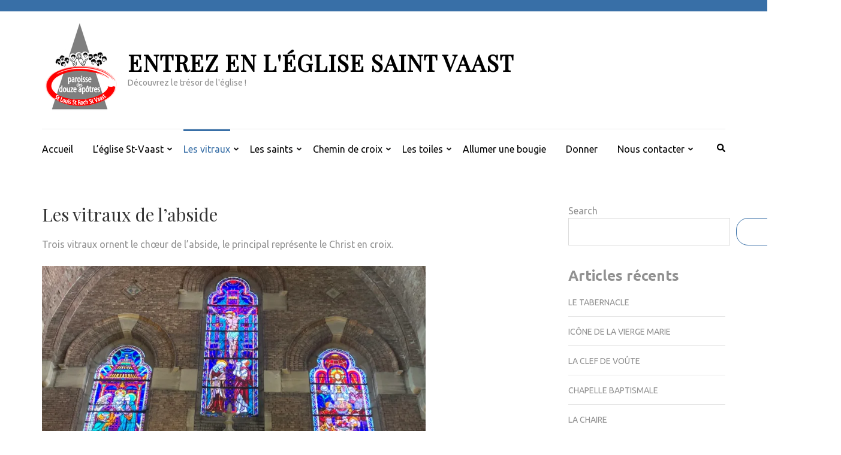

--- FILE ---
content_type: text/html; charset=UTF-8
request_url: https://vaast.armentierois.fr/?page_id=135
body_size: 17762
content:
    <!DOCTYPE html>
    <html lang="en-US">
    
<head itemscope itemtype="https://schema.org/WebSite">

    <meta charset="UTF-8">
    <meta name="viewport" content="width=device-width, initial-scale=1">
    <link rel="profile" href="http://gmpg.org/xfn/11">
    <link rel="pingback" href="https://vaast.armentierois.fr/xmlrpc.php">
    <title>Les vitraux de l’abside &#8211; Entrez en l&#039;église Saint Vaast</title>
<meta name='robots' content='max-image-preview:large' />
<link rel='dns-prefetch' href='//stats.wp.com' />
<link rel='dns-prefetch' href='//fonts.googleapis.com' />
<link rel='dns-prefetch' href='//i0.wp.com' />
<link rel='dns-prefetch' href='//c0.wp.com' />
<link rel="alternate" type="application/rss+xml" title="Entrez en l&#039;église Saint Vaast &raquo; Feed" href="https://vaast.armentierois.fr/?feed=rss2" />
<link rel="alternate" type="application/rss+xml" title="Entrez en l&#039;église Saint Vaast &raquo; Comments Feed" href="https://vaast.armentierois.fr/?feed=comments-rss2" />
<link rel="alternate" title="oEmbed (JSON)" type="application/json+oembed" href="https://vaast.armentierois.fr/index.php?rest_route=%2Foembed%2F1.0%2Fembed&#038;url=https%3A%2F%2Fvaast.armentierois.fr%2F%3Fpage_id%3D135" />
<link rel="alternate" title="oEmbed (XML)" type="text/xml+oembed" href="https://vaast.armentierois.fr/index.php?rest_route=%2Foembed%2F1.0%2Fembed&#038;url=https%3A%2F%2Fvaast.armentierois.fr%2F%3Fpage_id%3D135&#038;format=xml" />
<style id='wp-img-auto-sizes-contain-inline-css' type='text/css'>
img:is([sizes=auto i],[sizes^="auto," i]){contain-intrinsic-size:3000px 1500px}
/*# sourceURL=wp-img-auto-sizes-contain-inline-css */
</style>
<style id='wp-emoji-styles-inline-css' type='text/css'>

	img.wp-smiley, img.emoji {
		display: inline !important;
		border: none !important;
		box-shadow: none !important;
		height: 1em !important;
		width: 1em !important;
		margin: 0 0.07em !important;
		vertical-align: -0.1em !important;
		background: none !important;
		padding: 0 !important;
	}
/*# sourceURL=wp-emoji-styles-inline-css */
</style>
<style id='wp-block-library-inline-css' type='text/css'>
:root{--wp-block-synced-color:#7a00df;--wp-block-synced-color--rgb:122,0,223;--wp-bound-block-color:var(--wp-block-synced-color);--wp-editor-canvas-background:#ddd;--wp-admin-theme-color:#007cba;--wp-admin-theme-color--rgb:0,124,186;--wp-admin-theme-color-darker-10:#006ba1;--wp-admin-theme-color-darker-10--rgb:0,107,160.5;--wp-admin-theme-color-darker-20:#005a87;--wp-admin-theme-color-darker-20--rgb:0,90,135;--wp-admin-border-width-focus:2px}@media (min-resolution:192dpi){:root{--wp-admin-border-width-focus:1.5px}}.wp-element-button{cursor:pointer}:root .has-very-light-gray-background-color{background-color:#eee}:root .has-very-dark-gray-background-color{background-color:#313131}:root .has-very-light-gray-color{color:#eee}:root .has-very-dark-gray-color{color:#313131}:root .has-vivid-green-cyan-to-vivid-cyan-blue-gradient-background{background:linear-gradient(135deg,#00d084,#0693e3)}:root .has-purple-crush-gradient-background{background:linear-gradient(135deg,#34e2e4,#4721fb 50%,#ab1dfe)}:root .has-hazy-dawn-gradient-background{background:linear-gradient(135deg,#faaca8,#dad0ec)}:root .has-subdued-olive-gradient-background{background:linear-gradient(135deg,#fafae1,#67a671)}:root .has-atomic-cream-gradient-background{background:linear-gradient(135deg,#fdd79a,#004a59)}:root .has-nightshade-gradient-background{background:linear-gradient(135deg,#330968,#31cdcf)}:root .has-midnight-gradient-background{background:linear-gradient(135deg,#020381,#2874fc)}:root{--wp--preset--font-size--normal:16px;--wp--preset--font-size--huge:42px}.has-regular-font-size{font-size:1em}.has-larger-font-size{font-size:2.625em}.has-normal-font-size{font-size:var(--wp--preset--font-size--normal)}.has-huge-font-size{font-size:var(--wp--preset--font-size--huge)}.has-text-align-center{text-align:center}.has-text-align-left{text-align:left}.has-text-align-right{text-align:right}.has-fit-text{white-space:nowrap!important}#end-resizable-editor-section{display:none}.aligncenter{clear:both}.items-justified-left{justify-content:flex-start}.items-justified-center{justify-content:center}.items-justified-right{justify-content:flex-end}.items-justified-space-between{justify-content:space-between}.screen-reader-text{border:0;clip-path:inset(50%);height:1px;margin:-1px;overflow:hidden;padding:0;position:absolute;width:1px;word-wrap:normal!important}.screen-reader-text:focus{background-color:#ddd;clip-path:none;color:#444;display:block;font-size:1em;height:auto;left:5px;line-height:normal;padding:15px 23px 14px;text-decoration:none;top:5px;width:auto;z-index:100000}html :where(.has-border-color){border-style:solid}html :where([style*=border-top-color]){border-top-style:solid}html :where([style*=border-right-color]){border-right-style:solid}html :where([style*=border-bottom-color]){border-bottom-style:solid}html :where([style*=border-left-color]){border-left-style:solid}html :where([style*=border-width]){border-style:solid}html :where([style*=border-top-width]){border-top-style:solid}html :where([style*=border-right-width]){border-right-style:solid}html :where([style*=border-bottom-width]){border-bottom-style:solid}html :where([style*=border-left-width]){border-left-style:solid}html :where(img[class*=wp-image-]){height:auto;max-width:100%}:where(figure){margin:0 0 1em}html :where(.is-position-sticky){--wp-admin--admin-bar--position-offset:var(--wp-admin--admin-bar--height,0px)}@media screen and (max-width:600px){html :where(.is-position-sticky){--wp-admin--admin-bar--position-offset:0px}}
.has-text-align-justify{text-align:justify;}

/*# sourceURL=wp-block-library-inline-css */
</style><style id='wp-block-archives-inline-css' type='text/css'>
.wp-block-archives{box-sizing:border-box}.wp-block-archives-dropdown label{display:block}
/*# sourceURL=https://c0.wp.com/c/6.9/wp-includes/blocks/archives/style.min.css */
</style>
<style id='wp-block-categories-inline-css' type='text/css'>
.wp-block-categories{box-sizing:border-box}.wp-block-categories.alignleft{margin-right:2em}.wp-block-categories.alignright{margin-left:2em}.wp-block-categories.wp-block-categories-dropdown.aligncenter{text-align:center}.wp-block-categories .wp-block-categories__label{display:block;width:100%}
/*# sourceURL=https://c0.wp.com/c/6.9/wp-includes/blocks/categories/style.min.css */
</style>
<style id='wp-block-heading-inline-css' type='text/css'>
h1:where(.wp-block-heading).has-background,h2:where(.wp-block-heading).has-background,h3:where(.wp-block-heading).has-background,h4:where(.wp-block-heading).has-background,h5:where(.wp-block-heading).has-background,h6:where(.wp-block-heading).has-background{padding:1.25em 2.375em}h1.has-text-align-left[style*=writing-mode]:where([style*=vertical-lr]),h1.has-text-align-right[style*=writing-mode]:where([style*=vertical-rl]),h2.has-text-align-left[style*=writing-mode]:where([style*=vertical-lr]),h2.has-text-align-right[style*=writing-mode]:where([style*=vertical-rl]),h3.has-text-align-left[style*=writing-mode]:where([style*=vertical-lr]),h3.has-text-align-right[style*=writing-mode]:where([style*=vertical-rl]),h4.has-text-align-left[style*=writing-mode]:where([style*=vertical-lr]),h4.has-text-align-right[style*=writing-mode]:where([style*=vertical-rl]),h5.has-text-align-left[style*=writing-mode]:where([style*=vertical-lr]),h5.has-text-align-right[style*=writing-mode]:where([style*=vertical-rl]),h6.has-text-align-left[style*=writing-mode]:where([style*=vertical-lr]),h6.has-text-align-right[style*=writing-mode]:where([style*=vertical-rl]){rotate:180deg}
/*# sourceURL=https://c0.wp.com/c/6.9/wp-includes/blocks/heading/style.min.css */
</style>
<style id='wp-block-image-inline-css' type='text/css'>
.wp-block-image>a,.wp-block-image>figure>a{display:inline-block}.wp-block-image img{box-sizing:border-box;height:auto;max-width:100%;vertical-align:bottom}@media not (prefers-reduced-motion){.wp-block-image img.hide{visibility:hidden}.wp-block-image img.show{animation:show-content-image .4s}}.wp-block-image[style*=border-radius] img,.wp-block-image[style*=border-radius]>a{border-radius:inherit}.wp-block-image.has-custom-border img{box-sizing:border-box}.wp-block-image.aligncenter{text-align:center}.wp-block-image.alignfull>a,.wp-block-image.alignwide>a{width:100%}.wp-block-image.alignfull img,.wp-block-image.alignwide img{height:auto;width:100%}.wp-block-image .aligncenter,.wp-block-image .alignleft,.wp-block-image .alignright,.wp-block-image.aligncenter,.wp-block-image.alignleft,.wp-block-image.alignright{display:table}.wp-block-image .aligncenter>figcaption,.wp-block-image .alignleft>figcaption,.wp-block-image .alignright>figcaption,.wp-block-image.aligncenter>figcaption,.wp-block-image.alignleft>figcaption,.wp-block-image.alignright>figcaption{caption-side:bottom;display:table-caption}.wp-block-image .alignleft{float:left;margin:.5em 1em .5em 0}.wp-block-image .alignright{float:right;margin:.5em 0 .5em 1em}.wp-block-image .aligncenter{margin-left:auto;margin-right:auto}.wp-block-image :where(figcaption){margin-bottom:1em;margin-top:.5em}.wp-block-image.is-style-circle-mask img{border-radius:9999px}@supports ((-webkit-mask-image:none) or (mask-image:none)) or (-webkit-mask-image:none){.wp-block-image.is-style-circle-mask img{border-radius:0;-webkit-mask-image:url('data:image/svg+xml;utf8,<svg viewBox="0 0 100 100" xmlns="http://www.w3.org/2000/svg"><circle cx="50" cy="50" r="50"/></svg>');mask-image:url('data:image/svg+xml;utf8,<svg viewBox="0 0 100 100" xmlns="http://www.w3.org/2000/svg"><circle cx="50" cy="50" r="50"/></svg>');mask-mode:alpha;-webkit-mask-position:center;mask-position:center;-webkit-mask-repeat:no-repeat;mask-repeat:no-repeat;-webkit-mask-size:contain;mask-size:contain}}:root :where(.wp-block-image.is-style-rounded img,.wp-block-image .is-style-rounded img){border-radius:9999px}.wp-block-image figure{margin:0}.wp-lightbox-container{display:flex;flex-direction:column;position:relative}.wp-lightbox-container img{cursor:zoom-in}.wp-lightbox-container img:hover+button{opacity:1}.wp-lightbox-container button{align-items:center;backdrop-filter:blur(16px) saturate(180%);background-color:#5a5a5a40;border:none;border-radius:4px;cursor:zoom-in;display:flex;height:20px;justify-content:center;opacity:0;padding:0;position:absolute;right:16px;text-align:center;top:16px;width:20px;z-index:100}@media not (prefers-reduced-motion){.wp-lightbox-container button{transition:opacity .2s ease}}.wp-lightbox-container button:focus-visible{outline:3px auto #5a5a5a40;outline:3px auto -webkit-focus-ring-color;outline-offset:3px}.wp-lightbox-container button:hover{cursor:pointer;opacity:1}.wp-lightbox-container button:focus{opacity:1}.wp-lightbox-container button:focus,.wp-lightbox-container button:hover,.wp-lightbox-container button:not(:hover):not(:active):not(.has-background){background-color:#5a5a5a40;border:none}.wp-lightbox-overlay{box-sizing:border-box;cursor:zoom-out;height:100vh;left:0;overflow:hidden;position:fixed;top:0;visibility:hidden;width:100%;z-index:100000}.wp-lightbox-overlay .close-button{align-items:center;cursor:pointer;display:flex;justify-content:center;min-height:40px;min-width:40px;padding:0;position:absolute;right:calc(env(safe-area-inset-right) + 16px);top:calc(env(safe-area-inset-top) + 16px);z-index:5000000}.wp-lightbox-overlay .close-button:focus,.wp-lightbox-overlay .close-button:hover,.wp-lightbox-overlay .close-button:not(:hover):not(:active):not(.has-background){background:none;border:none}.wp-lightbox-overlay .lightbox-image-container{height:var(--wp--lightbox-container-height);left:50%;overflow:hidden;position:absolute;top:50%;transform:translate(-50%,-50%);transform-origin:top left;width:var(--wp--lightbox-container-width);z-index:9999999999}.wp-lightbox-overlay .wp-block-image{align-items:center;box-sizing:border-box;display:flex;height:100%;justify-content:center;margin:0;position:relative;transform-origin:0 0;width:100%;z-index:3000000}.wp-lightbox-overlay .wp-block-image img{height:var(--wp--lightbox-image-height);min-height:var(--wp--lightbox-image-height);min-width:var(--wp--lightbox-image-width);width:var(--wp--lightbox-image-width)}.wp-lightbox-overlay .wp-block-image figcaption{display:none}.wp-lightbox-overlay button{background:none;border:none}.wp-lightbox-overlay .scrim{background-color:#fff;height:100%;opacity:.9;position:absolute;width:100%;z-index:2000000}.wp-lightbox-overlay.active{visibility:visible}@media not (prefers-reduced-motion){.wp-lightbox-overlay.active{animation:turn-on-visibility .25s both}.wp-lightbox-overlay.active img{animation:turn-on-visibility .35s both}.wp-lightbox-overlay.show-closing-animation:not(.active){animation:turn-off-visibility .35s both}.wp-lightbox-overlay.show-closing-animation:not(.active) img{animation:turn-off-visibility .25s both}.wp-lightbox-overlay.zoom.active{animation:none;opacity:1;visibility:visible}.wp-lightbox-overlay.zoom.active .lightbox-image-container{animation:lightbox-zoom-in .4s}.wp-lightbox-overlay.zoom.active .lightbox-image-container img{animation:none}.wp-lightbox-overlay.zoom.active .scrim{animation:turn-on-visibility .4s forwards}.wp-lightbox-overlay.zoom.show-closing-animation:not(.active){animation:none}.wp-lightbox-overlay.zoom.show-closing-animation:not(.active) .lightbox-image-container{animation:lightbox-zoom-out .4s}.wp-lightbox-overlay.zoom.show-closing-animation:not(.active) .lightbox-image-container img{animation:none}.wp-lightbox-overlay.zoom.show-closing-animation:not(.active) .scrim{animation:turn-off-visibility .4s forwards}}@keyframes show-content-image{0%{visibility:hidden}99%{visibility:hidden}to{visibility:visible}}@keyframes turn-on-visibility{0%{opacity:0}to{opacity:1}}@keyframes turn-off-visibility{0%{opacity:1;visibility:visible}99%{opacity:0;visibility:visible}to{opacity:0;visibility:hidden}}@keyframes lightbox-zoom-in{0%{transform:translate(calc((-100vw + var(--wp--lightbox-scrollbar-width))/2 + var(--wp--lightbox-initial-left-position)),calc(-50vh + var(--wp--lightbox-initial-top-position))) scale(var(--wp--lightbox-scale))}to{transform:translate(-50%,-50%) scale(1)}}@keyframes lightbox-zoom-out{0%{transform:translate(-50%,-50%) scale(1);visibility:visible}99%{visibility:visible}to{transform:translate(calc((-100vw + var(--wp--lightbox-scrollbar-width))/2 + var(--wp--lightbox-initial-left-position)),calc(-50vh + var(--wp--lightbox-initial-top-position))) scale(var(--wp--lightbox-scale));visibility:hidden}}
/*# sourceURL=https://c0.wp.com/c/6.9/wp-includes/blocks/image/style.min.css */
</style>
<style id='wp-block-latest-comments-inline-css' type='text/css'>
ol.wp-block-latest-comments{box-sizing:border-box;margin-left:0}:where(.wp-block-latest-comments:not([style*=line-height] .wp-block-latest-comments__comment)){line-height:1.1}:where(.wp-block-latest-comments:not([style*=line-height] .wp-block-latest-comments__comment-excerpt p)){line-height:1.8}.has-dates :where(.wp-block-latest-comments:not([style*=line-height])),.has-excerpts :where(.wp-block-latest-comments:not([style*=line-height])){line-height:1.5}.wp-block-latest-comments .wp-block-latest-comments{padding-left:0}.wp-block-latest-comments__comment{list-style:none;margin-bottom:1em}.has-avatars .wp-block-latest-comments__comment{list-style:none;min-height:2.25em}.has-avatars .wp-block-latest-comments__comment .wp-block-latest-comments__comment-excerpt,.has-avatars .wp-block-latest-comments__comment .wp-block-latest-comments__comment-meta{margin-left:3.25em}.wp-block-latest-comments__comment-excerpt p{font-size:.875em;margin:.36em 0 1.4em}.wp-block-latest-comments__comment-date{display:block;font-size:.75em}.wp-block-latest-comments .avatar,.wp-block-latest-comments__comment-avatar{border-radius:1.5em;display:block;float:left;height:2.5em;margin-right:.75em;width:2.5em}.wp-block-latest-comments[class*=-font-size] a,.wp-block-latest-comments[style*=font-size] a{font-size:inherit}
/*# sourceURL=https://c0.wp.com/c/6.9/wp-includes/blocks/latest-comments/style.min.css */
</style>
<style id='wp-block-latest-posts-inline-css' type='text/css'>
.wp-block-latest-posts{box-sizing:border-box}.wp-block-latest-posts.alignleft{margin-right:2em}.wp-block-latest-posts.alignright{margin-left:2em}.wp-block-latest-posts.wp-block-latest-posts__list{list-style:none}.wp-block-latest-posts.wp-block-latest-posts__list li{clear:both;overflow-wrap:break-word}.wp-block-latest-posts.is-grid{display:flex;flex-wrap:wrap}.wp-block-latest-posts.is-grid li{margin:0 1.25em 1.25em 0;width:100%}@media (min-width:600px){.wp-block-latest-posts.columns-2 li{width:calc(50% - .625em)}.wp-block-latest-posts.columns-2 li:nth-child(2n){margin-right:0}.wp-block-latest-posts.columns-3 li{width:calc(33.33333% - .83333em)}.wp-block-latest-posts.columns-3 li:nth-child(3n){margin-right:0}.wp-block-latest-posts.columns-4 li{width:calc(25% - .9375em)}.wp-block-latest-posts.columns-4 li:nth-child(4n){margin-right:0}.wp-block-latest-posts.columns-5 li{width:calc(20% - 1em)}.wp-block-latest-posts.columns-5 li:nth-child(5n){margin-right:0}.wp-block-latest-posts.columns-6 li{width:calc(16.66667% - 1.04167em)}.wp-block-latest-posts.columns-6 li:nth-child(6n){margin-right:0}}:root :where(.wp-block-latest-posts.is-grid){padding:0}:root :where(.wp-block-latest-posts.wp-block-latest-posts__list){padding-left:0}.wp-block-latest-posts__post-author,.wp-block-latest-posts__post-date{display:block;font-size:.8125em}.wp-block-latest-posts__post-excerpt,.wp-block-latest-posts__post-full-content{margin-bottom:1em;margin-top:.5em}.wp-block-latest-posts__featured-image a{display:inline-block}.wp-block-latest-posts__featured-image img{height:auto;max-width:100%;width:auto}.wp-block-latest-posts__featured-image.alignleft{float:left;margin-right:1em}.wp-block-latest-posts__featured-image.alignright{float:right;margin-left:1em}.wp-block-latest-posts__featured-image.aligncenter{margin-bottom:1em;text-align:center}
/*# sourceURL=https://c0.wp.com/c/6.9/wp-includes/blocks/latest-posts/style.min.css */
</style>
<style id='wp-block-search-inline-css' type='text/css'>
.wp-block-search__button{margin-left:10px;word-break:normal}.wp-block-search__button.has-icon{line-height:0}.wp-block-search__button svg{height:1.25em;min-height:24px;min-width:24px;width:1.25em;fill:currentColor;vertical-align:text-bottom}:where(.wp-block-search__button){border:1px solid #ccc;padding:6px 10px}.wp-block-search__inside-wrapper{display:flex;flex:auto;flex-wrap:nowrap;max-width:100%}.wp-block-search__label{width:100%}.wp-block-search.wp-block-search__button-only .wp-block-search__button{box-sizing:border-box;display:flex;flex-shrink:0;justify-content:center;margin-left:0;max-width:100%}.wp-block-search.wp-block-search__button-only .wp-block-search__inside-wrapper{min-width:0!important;transition-property:width}.wp-block-search.wp-block-search__button-only .wp-block-search__input{flex-basis:100%;transition-duration:.3s}.wp-block-search.wp-block-search__button-only.wp-block-search__searchfield-hidden,.wp-block-search.wp-block-search__button-only.wp-block-search__searchfield-hidden .wp-block-search__inside-wrapper{overflow:hidden}.wp-block-search.wp-block-search__button-only.wp-block-search__searchfield-hidden .wp-block-search__input{border-left-width:0!important;border-right-width:0!important;flex-basis:0;flex-grow:0;margin:0;min-width:0!important;padding-left:0!important;padding-right:0!important;width:0!important}:where(.wp-block-search__input){appearance:none;border:1px solid #949494;flex-grow:1;font-family:inherit;font-size:inherit;font-style:inherit;font-weight:inherit;letter-spacing:inherit;line-height:inherit;margin-left:0;margin-right:0;min-width:3rem;padding:8px;text-decoration:unset!important;text-transform:inherit}:where(.wp-block-search__button-inside .wp-block-search__inside-wrapper){background-color:#fff;border:1px solid #949494;box-sizing:border-box;padding:4px}:where(.wp-block-search__button-inside .wp-block-search__inside-wrapper) .wp-block-search__input{border:none;border-radius:0;padding:0 4px}:where(.wp-block-search__button-inside .wp-block-search__inside-wrapper) .wp-block-search__input:focus{outline:none}:where(.wp-block-search__button-inside .wp-block-search__inside-wrapper) :where(.wp-block-search__button){padding:4px 8px}.wp-block-search.aligncenter .wp-block-search__inside-wrapper{margin:auto}.wp-block[data-align=right] .wp-block-search.wp-block-search__button-only .wp-block-search__inside-wrapper{float:right}
/*# sourceURL=https://c0.wp.com/c/6.9/wp-includes/blocks/search/style.min.css */
</style>
<style id='wp-block-group-inline-css' type='text/css'>
.wp-block-group{box-sizing:border-box}:where(.wp-block-group.wp-block-group-is-layout-constrained){position:relative}
/*# sourceURL=https://c0.wp.com/c/6.9/wp-includes/blocks/group/style.min.css */
</style>
<style id='wp-block-paragraph-inline-css' type='text/css'>
.is-small-text{font-size:.875em}.is-regular-text{font-size:1em}.is-large-text{font-size:2.25em}.is-larger-text{font-size:3em}.has-drop-cap:not(:focus):first-letter{float:left;font-size:8.4em;font-style:normal;font-weight:100;line-height:.68;margin:.05em .1em 0 0;text-transform:uppercase}body.rtl .has-drop-cap:not(:focus):first-letter{float:none;margin-left:.1em}p.has-drop-cap.has-background{overflow:hidden}:root :where(p.has-background){padding:1.25em 2.375em}:where(p.has-text-color:not(.has-link-color)) a{color:inherit}p.has-text-align-left[style*="writing-mode:vertical-lr"],p.has-text-align-right[style*="writing-mode:vertical-rl"]{rotate:180deg}
/*# sourceURL=https://c0.wp.com/c/6.9/wp-includes/blocks/paragraph/style.min.css */
</style>
<style id='global-styles-inline-css' type='text/css'>
:root{--wp--preset--aspect-ratio--square: 1;--wp--preset--aspect-ratio--4-3: 4/3;--wp--preset--aspect-ratio--3-4: 3/4;--wp--preset--aspect-ratio--3-2: 3/2;--wp--preset--aspect-ratio--2-3: 2/3;--wp--preset--aspect-ratio--16-9: 16/9;--wp--preset--aspect-ratio--9-16: 9/16;--wp--preset--color--black: #000000;--wp--preset--color--cyan-bluish-gray: #abb8c3;--wp--preset--color--white: #ffffff;--wp--preset--color--pale-pink: #f78da7;--wp--preset--color--vivid-red: #cf2e2e;--wp--preset--color--luminous-vivid-orange: #ff6900;--wp--preset--color--luminous-vivid-amber: #fcb900;--wp--preset--color--light-green-cyan: #7bdcb5;--wp--preset--color--vivid-green-cyan: #00d084;--wp--preset--color--pale-cyan-blue: #8ed1fc;--wp--preset--color--vivid-cyan-blue: #0693e3;--wp--preset--color--vivid-purple: #9b51e0;--wp--preset--gradient--vivid-cyan-blue-to-vivid-purple: linear-gradient(135deg,rgb(6,147,227) 0%,rgb(155,81,224) 100%);--wp--preset--gradient--light-green-cyan-to-vivid-green-cyan: linear-gradient(135deg,rgb(122,220,180) 0%,rgb(0,208,130) 100%);--wp--preset--gradient--luminous-vivid-amber-to-luminous-vivid-orange: linear-gradient(135deg,rgb(252,185,0) 0%,rgb(255,105,0) 100%);--wp--preset--gradient--luminous-vivid-orange-to-vivid-red: linear-gradient(135deg,rgb(255,105,0) 0%,rgb(207,46,46) 100%);--wp--preset--gradient--very-light-gray-to-cyan-bluish-gray: linear-gradient(135deg,rgb(238,238,238) 0%,rgb(169,184,195) 100%);--wp--preset--gradient--cool-to-warm-spectrum: linear-gradient(135deg,rgb(74,234,220) 0%,rgb(151,120,209) 20%,rgb(207,42,186) 40%,rgb(238,44,130) 60%,rgb(251,105,98) 80%,rgb(254,248,76) 100%);--wp--preset--gradient--blush-light-purple: linear-gradient(135deg,rgb(255,206,236) 0%,rgb(152,150,240) 100%);--wp--preset--gradient--blush-bordeaux: linear-gradient(135deg,rgb(254,205,165) 0%,rgb(254,45,45) 50%,rgb(107,0,62) 100%);--wp--preset--gradient--luminous-dusk: linear-gradient(135deg,rgb(255,203,112) 0%,rgb(199,81,192) 50%,rgb(65,88,208) 100%);--wp--preset--gradient--pale-ocean: linear-gradient(135deg,rgb(255,245,203) 0%,rgb(182,227,212) 50%,rgb(51,167,181) 100%);--wp--preset--gradient--electric-grass: linear-gradient(135deg,rgb(202,248,128) 0%,rgb(113,206,126) 100%);--wp--preset--gradient--midnight: linear-gradient(135deg,rgb(2,3,129) 0%,rgb(40,116,252) 100%);--wp--preset--font-size--small: 13px;--wp--preset--font-size--medium: 20px;--wp--preset--font-size--large: 36px;--wp--preset--font-size--x-large: 42px;--wp--preset--spacing--20: 0.44rem;--wp--preset--spacing--30: 0.67rem;--wp--preset--spacing--40: 1rem;--wp--preset--spacing--50: 1.5rem;--wp--preset--spacing--60: 2.25rem;--wp--preset--spacing--70: 3.38rem;--wp--preset--spacing--80: 5.06rem;--wp--preset--shadow--natural: 6px 6px 9px rgba(0, 0, 0, 0.2);--wp--preset--shadow--deep: 12px 12px 50px rgba(0, 0, 0, 0.4);--wp--preset--shadow--sharp: 6px 6px 0px rgba(0, 0, 0, 0.2);--wp--preset--shadow--outlined: 6px 6px 0px -3px rgb(255, 255, 255), 6px 6px rgb(0, 0, 0);--wp--preset--shadow--crisp: 6px 6px 0px rgb(0, 0, 0);}:where(.is-layout-flex){gap: 0.5em;}:where(.is-layout-grid){gap: 0.5em;}body .is-layout-flex{display: flex;}.is-layout-flex{flex-wrap: wrap;align-items: center;}.is-layout-flex > :is(*, div){margin: 0;}body .is-layout-grid{display: grid;}.is-layout-grid > :is(*, div){margin: 0;}:where(.wp-block-columns.is-layout-flex){gap: 2em;}:where(.wp-block-columns.is-layout-grid){gap: 2em;}:where(.wp-block-post-template.is-layout-flex){gap: 1.25em;}:where(.wp-block-post-template.is-layout-grid){gap: 1.25em;}.has-black-color{color: var(--wp--preset--color--black) !important;}.has-cyan-bluish-gray-color{color: var(--wp--preset--color--cyan-bluish-gray) !important;}.has-white-color{color: var(--wp--preset--color--white) !important;}.has-pale-pink-color{color: var(--wp--preset--color--pale-pink) !important;}.has-vivid-red-color{color: var(--wp--preset--color--vivid-red) !important;}.has-luminous-vivid-orange-color{color: var(--wp--preset--color--luminous-vivid-orange) !important;}.has-luminous-vivid-amber-color{color: var(--wp--preset--color--luminous-vivid-amber) !important;}.has-light-green-cyan-color{color: var(--wp--preset--color--light-green-cyan) !important;}.has-vivid-green-cyan-color{color: var(--wp--preset--color--vivid-green-cyan) !important;}.has-pale-cyan-blue-color{color: var(--wp--preset--color--pale-cyan-blue) !important;}.has-vivid-cyan-blue-color{color: var(--wp--preset--color--vivid-cyan-blue) !important;}.has-vivid-purple-color{color: var(--wp--preset--color--vivid-purple) !important;}.has-black-background-color{background-color: var(--wp--preset--color--black) !important;}.has-cyan-bluish-gray-background-color{background-color: var(--wp--preset--color--cyan-bluish-gray) !important;}.has-white-background-color{background-color: var(--wp--preset--color--white) !important;}.has-pale-pink-background-color{background-color: var(--wp--preset--color--pale-pink) !important;}.has-vivid-red-background-color{background-color: var(--wp--preset--color--vivid-red) !important;}.has-luminous-vivid-orange-background-color{background-color: var(--wp--preset--color--luminous-vivid-orange) !important;}.has-luminous-vivid-amber-background-color{background-color: var(--wp--preset--color--luminous-vivid-amber) !important;}.has-light-green-cyan-background-color{background-color: var(--wp--preset--color--light-green-cyan) !important;}.has-vivid-green-cyan-background-color{background-color: var(--wp--preset--color--vivid-green-cyan) !important;}.has-pale-cyan-blue-background-color{background-color: var(--wp--preset--color--pale-cyan-blue) !important;}.has-vivid-cyan-blue-background-color{background-color: var(--wp--preset--color--vivid-cyan-blue) !important;}.has-vivid-purple-background-color{background-color: var(--wp--preset--color--vivid-purple) !important;}.has-black-border-color{border-color: var(--wp--preset--color--black) !important;}.has-cyan-bluish-gray-border-color{border-color: var(--wp--preset--color--cyan-bluish-gray) !important;}.has-white-border-color{border-color: var(--wp--preset--color--white) !important;}.has-pale-pink-border-color{border-color: var(--wp--preset--color--pale-pink) !important;}.has-vivid-red-border-color{border-color: var(--wp--preset--color--vivid-red) !important;}.has-luminous-vivid-orange-border-color{border-color: var(--wp--preset--color--luminous-vivid-orange) !important;}.has-luminous-vivid-amber-border-color{border-color: var(--wp--preset--color--luminous-vivid-amber) !important;}.has-light-green-cyan-border-color{border-color: var(--wp--preset--color--light-green-cyan) !important;}.has-vivid-green-cyan-border-color{border-color: var(--wp--preset--color--vivid-green-cyan) !important;}.has-pale-cyan-blue-border-color{border-color: var(--wp--preset--color--pale-cyan-blue) !important;}.has-vivid-cyan-blue-border-color{border-color: var(--wp--preset--color--vivid-cyan-blue) !important;}.has-vivid-purple-border-color{border-color: var(--wp--preset--color--vivid-purple) !important;}.has-vivid-cyan-blue-to-vivid-purple-gradient-background{background: var(--wp--preset--gradient--vivid-cyan-blue-to-vivid-purple) !important;}.has-light-green-cyan-to-vivid-green-cyan-gradient-background{background: var(--wp--preset--gradient--light-green-cyan-to-vivid-green-cyan) !important;}.has-luminous-vivid-amber-to-luminous-vivid-orange-gradient-background{background: var(--wp--preset--gradient--luminous-vivid-amber-to-luminous-vivid-orange) !important;}.has-luminous-vivid-orange-to-vivid-red-gradient-background{background: var(--wp--preset--gradient--luminous-vivid-orange-to-vivid-red) !important;}.has-very-light-gray-to-cyan-bluish-gray-gradient-background{background: var(--wp--preset--gradient--very-light-gray-to-cyan-bluish-gray) !important;}.has-cool-to-warm-spectrum-gradient-background{background: var(--wp--preset--gradient--cool-to-warm-spectrum) !important;}.has-blush-light-purple-gradient-background{background: var(--wp--preset--gradient--blush-light-purple) !important;}.has-blush-bordeaux-gradient-background{background: var(--wp--preset--gradient--blush-bordeaux) !important;}.has-luminous-dusk-gradient-background{background: var(--wp--preset--gradient--luminous-dusk) !important;}.has-pale-ocean-gradient-background{background: var(--wp--preset--gradient--pale-ocean) !important;}.has-electric-grass-gradient-background{background: var(--wp--preset--gradient--electric-grass) !important;}.has-midnight-gradient-background{background: var(--wp--preset--gradient--midnight) !important;}.has-small-font-size{font-size: var(--wp--preset--font-size--small) !important;}.has-medium-font-size{font-size: var(--wp--preset--font-size--medium) !important;}.has-large-font-size{font-size: var(--wp--preset--font-size--large) !important;}.has-x-large-font-size{font-size: var(--wp--preset--font-size--x-large) !important;}
/*# sourceURL=global-styles-inline-css */
</style>

<style id='classic-theme-styles-inline-css' type='text/css'>
/*! This file is auto-generated */
.wp-block-button__link{color:#fff;background-color:#32373c;border-radius:9999px;box-shadow:none;text-decoration:none;padding:calc(.667em + 2px) calc(1.333em + 2px);font-size:1.125em}.wp-block-file__button{background:#32373c;color:#fff;text-decoration:none}
/*# sourceURL=/wp-includes/css/classic-themes.min.css */
</style>
<link rel='stylesheet' id='owl-carousel-css' href='https://vaast.armentierois.fr/wp-content/themes/rara-magazine/css/owl.carousel.css?ver=2.2.1' type='text/css' media='all' />
<link rel='stylesheet' id='metro-magazine-style-css' href='https://vaast.armentierois.fr/wp-content/themes/metro-magazine/style.css?ver=6.9' type='text/css' media='all' />
<link rel='stylesheet' id='rara-magazine-style-css' href='https://vaast.armentierois.fr/wp-content/themes/rara-magazine/style.css?ver=1.0.6' type='text/css' media='all' />
<link rel='stylesheet' id='metro-magazine-google-fonts-css' href='https://fonts.googleapis.com/css?family=Ubuntu%3A300%2C400%2C400i%2C700%7CPlayfair+Display&#038;ver=6.9#038;display=fallback' type='text/css' media='all' />
<link rel='stylesheet' id='jetpack_css-css' href='https://c0.wp.com/p/jetpack/12.6.3/css/jetpack.css' type='text/css' media='all' />
<script type="text/javascript" src="https://c0.wp.com/c/6.9/wp-includes/js/jquery/jquery.min.js" id="jquery-core-js"></script>
<script type="text/javascript" src="https://c0.wp.com/c/6.9/wp-includes/js/jquery/jquery-migrate.min.js" id="jquery-migrate-js"></script>
<script type="text/javascript" src="https://vaast.armentierois.fr/wp-content/themes/metro-magazine/js/v4-shims.min.js?ver=6.1.1" id="v4-shims-js"></script>
<link rel="https://api.w.org/" href="https://vaast.armentierois.fr/index.php?rest_route=/" /><link rel="alternate" title="JSON" type="application/json" href="https://vaast.armentierois.fr/index.php?rest_route=/wp/v2/pages/135" /><link rel="EditURI" type="application/rsd+xml" title="RSD" href="https://vaast.armentierois.fr/xmlrpc.php?rsd" />
<meta name="generator" content="WordPress 6.9" />
<link rel="canonical" href="https://vaast.armentierois.fr/?page_id=135" />
<link rel='shortlink' href='https://vaast.armentierois.fr/?p=135' />
	<style>img#wpstats{display:none}</style>
		<link rel="icon" href="https://vaast.armentierois.fr/wp-content/uploads/2023/09/cropped-cropped-petit-logo-couleur-32x32.bmp" sizes="32x32" />
<link rel="icon" href="https://vaast.armentierois.fr/wp-content/uploads/2023/09/cropped-cropped-petit-logo-couleur-192x192.bmp" sizes="192x192" />
<link rel="apple-touch-icon" href="https://vaast.armentierois.fr/wp-content/uploads/2023/09/cropped-cropped-petit-logo-couleur-180x180.bmp" />
<meta name="msapplication-TileImage" content="https://vaast.armentierois.fr/wp-content/uploads/2023/09/cropped-cropped-petit-logo-couleur-270x270.bmp" />
<style type='text/css' media='all'>    
    a {
        color: #386FA7;
    }
    
    a:hover,
    a:focus,
    .section-two .post .entry-header .entry-meta a:hover,
    .section-two .post .entry-header .entry-meta a:focus,
    .section-two .post .entry-header .entry-title a:hover,
    .section-two .post .entry-header .entry-title a:focus,
    .section-three .post .entry-header .entry-meta a:hover,
    .section-three .post .entry-header .entry-meta a:focus,
    .section-three .post .entry-header .entry-title a:hover,
    .section-three .post .entry-header .entry-title a:focus,
    .section-four .post .entry-header .entry-meta a:hover,
    .section-four .post .entry-header .entry-meta a:focus,
    .section-four .post .entry-header .entry-title a:hover,
    .section-four .post .entry-header .entry-title a:focus,
    .section-five .post .entry-meta a:hover,
    .section-five .post .entry-meta a:focus,
    .section-five .post .entry-title a:hover,
    .section-five .post .entry-title a:focus,
    .section-five .post .btn-detail a:hover,
    .section-five .post .btn-detail a:focus,
    #primary .post .entry-meta a:hover,
    #primary .post .entry-meta a:focus,
    #primary .post .entry-header .entry-title a:hover,
    #primary .post .entry-header .entry-title a:focus,
    #primary .post .entry-footer .btn-readmore:hover,
    #primary .post .entry-footer .btn-readmore:focus,
    .widget ul li a:hover,
    .widget ul li a:focus,
    .mobile-main-navigation ul li a:hover,
    .mobile-main-navigation ul li a:focus,
    .mobile-main-navigation ul li:hover > a,
    .mobile-main-navigation ul li:focus > a,
    .mobile-main-navigation ul .current-menu-item > a,
    .mobile-main-navigation ul .current-menu-ancestor > a,
    .mobile-main-navigation ul .current_page_item > a,
    .mobile-main-navigation ul .current_page_ancestor > a,
    .mobile-secondary-menu ul li a:hover,
    .mobile-secondary-menu ul li a:focus,
    .mobile-secondary-menu ul li:hover > a,
    .mobile-secondary-menu ul li:focus > a,
    .mobile-secondary-menu ul .current-menu-item > a,
    .mobile-secondary-menu ul .current-menu-ancestor > a,
    .mobile-secondary-menu ul .current_page_item > a,
    .mobile-secondary-menu ul .current_page_ancestor > a{
        color: #386FA7;    
    }

    .mobile-menu .social-networks li a:hover,
    .mobile-menu .social-networks li a:focus{
        border-color: #386FA7;
        background: #386FA7;
    }
    
    .main-navigation .current_page_item > a,
    .main-navigation .current-menu-item > a,
    .main-navigation .current_page_ancestor > a,
    .main-navigation .current-menu-ancestor > a,
    .main-navigation li:hover > a,
    .main-navigation li.focus > a,
    .main-navigation ul li a:hover,
    .main-navigation ul li a:focus{
        border-top-color: #386FA7;
        color: #386FA7;
    }
    
    .main-navigation ul ul :hover > a,
    .main-navigation ul ul .focus > a {
    	background: #386FA7;
    	color: #fff;
    }
    
    .all-post .post .entry-title a:hover,
    .all-post .post .entry-title a:focus{
        color: #386FA7;
    }
    
    
    .section-two .header .header-title a:hover,
    .section-two .header .header-title a:focus,
    .section-three .header .header-title a:hover,
    .section-three .header .header-title a:focus,
    .videos .header .header-title a:hover,
    .videos .header .header-title a:focus{
        text-decoration: none;
        color: #386FA7;
    }
    
    .section-five .btn-holder a:before{
        border-color: #386FA7;
        background: #386FA7;
    }
    
    .pagination .current,
    .pagination a:hover,
    .pagination a:focus,
    .widget.widget_calendar caption{
        background: #386FA7;
    }
    
    #secondary .widget.widget_rss ul li a,
    #secondary .widget.widget_text ul li a{
        color: #386FA7;
    }
    
    .widget.widget_tag_cloud a:hover,
    .widget.widget_tag_cloud a:focus{
        background: #386FA7;
    }

    .site-header .header-t,
    .secondary-menu ul ul, .ticker-swipe{
        background: #386FA7;
    }

    .comments-area .comment-body .reply a:hover,
    .comments-area .comment-body .reply a:focus{
        background: #386FA7;
        border-color: #386FA7;
    }

    button,
    input[type="button"],
    input[type="reset"],
    input[type="submit"]{
        border-color: #386FA7;
        color: #386FA7;
    }

    button:hover,
    input[type="button"]:hover,
    input[type="reset"]:hover,
    input[type="submit"]:hover,
    button:focus,
    input[type="button"]:focus,
    input[type="reset"]:focus,
    input[type="submit"]:focus{
        background: #386FA7;
        border-color: #386FA7;
    }

    .widget.widget_calendar table tbody td a{
        background: #386FA7;
    }

    .search #primary .post .entry-header .entry-link,
    .search #primary .page .entry-header .entry-link{
        color: #386FA7;
    }

    .error404 .error-holder h1{
        color: #386FA7;
    }
    
    
    </style></head>

<body class="wp-singular page-template-default page page-id-135 wp-custom-logo wp-theme-metro-magazine wp-child-theme-rara-magazine" itemscope itemtype="https://schema.org/WebPage">
        <div id="page" class="site">
            <a class="skip-link screen-reader-text" href="#acc-content">Skip to content (Press Enter)</a>
        <div class="mobile-header" id="mobilemasthead" role="banner">
        <div class="container">
            <div class="site-branding">
                <a href="https://vaast.armentierois.fr/" class="custom-logo-link" rel="home"><img width="134" height="150" src="https://vaast.armentierois.fr/wp-content/uploads/2023/09/cropped-petit-logo-couleur-1.bmp" class="custom-logo" alt="Entrez en l&#039;église Saint Vaast" decoding="async" /></a>                <div class="text-logo">
                    <p class="site-title" itemprop="name">
                        <a href="https://vaast.armentierois.fr/" rel="home" itemprop="url">Entrez en l&#039;église Saint Vaast</a>
                    </p>
                                                <p class="site-description" itemprop="description">Découvrez le trésor de l&#039;église !</p>
                                    </div>  
            </div><!-- .site-branding -->

            <button class="menu-opener" data-toggle-target=".main-menu-modal" data-toggle-body-class="showing-main-menu-modal" aria-expanded="false" data-set-focus=".close-main-nav-toggle">
                <span></span>
                <span></span>
                <span></span>
            </button>

            
        </div> <!-- container -->

        <div class="mobile-menu">
            <nav id="mobile-site-navigation" class="mobile-main-navigation">            
                <div class="primary-menu-list main-menu-modal cover-modal" data-modal-target-string=".main-menu-modal">
                    <button class="close close-main-nav-toggle" data-toggle-target=".main-menu-modal" data-toggle-body-class="showing-main-menu-modal" aria-expanded="false" data-set-focus=".main-menu-modal"></button>
                    <form role="search" method="get" class="search-form" action="https://vaast.armentierois.fr/">
				<label>
					<span class="screen-reader-text">Search for:</span>
					<input type="search" class="search-field" placeholder="Search &hellip;" value="" name="s" />
				</label>
				<input type="submit" class="search-submit" value="Search" />
			</form>           
                    <div class="mobile-menu-title" aria-label="Mobile">
                    <div class="menu-st-vaast-container"><ul id="mobile-primary-menu" class="nav-menu main-menu-modal"><li id="menu-item-1681" class="menu-item menu-item-type-custom menu-item-object-custom menu-item-home menu-item-1681"><a href="https://vaast.armentierois.fr/">Accueil</a></li>
<li id="menu-item-1717" class="menu-item menu-item-type-post_type menu-item-object-page menu-item-has-children menu-item-1717"><a href="https://vaast.armentierois.fr/?page_id=1063">L’église St-Vaast</a>
<ul class="sub-menu">
	<li id="menu-item-1750" class="menu-item menu-item-type-post_type menu-item-object-post menu-item-1750"><a href="https://vaast.armentierois.fr/?p=1058">Histoire de l’église Saint-Vaast</a></li>
	<li id="menu-item-1761" class="menu-item menu-item-type-post_type menu-item-object-post menu-item-1761"><a href="https://vaast.armentierois.fr/?p=658">Description générale de l’église St-Vaast</a></li>
	<li id="menu-item-1709" class="menu-item menu-item-type-post_type menu-item-object-page menu-item-1709"><a href="https://vaast.armentierois.fr/?page_id=187">Façade</a></li>
	<li id="menu-item-1760" class="menu-item menu-item-type-post_type menu-item-object-post menu-item-1760"><a href="https://vaast.armentierois.fr/?p=29">Les portes</a></li>
	<li id="menu-item-1748" class="menu-item menu-item-type-post_type menu-item-object-post menu-item-1748"><a href="https://vaast.armentierois.fr/?p=1622">L’orgue</a></li>
	<li id="menu-item-1719" class="menu-item menu-item-type-post_type menu-item-object-page menu-item-has-children menu-item-1719"><a href="https://vaast.armentierois.fr/?page_id=1068">Le mobilier de l’église</a>
	<ul class="sub-menu">
		<li id="menu-item-1745" class="menu-item menu-item-type-post_type menu-item-object-page menu-item-1745"><a href="https://vaast.armentierois.fr/?page_id=110">St-Sacrement</a></li>
		<li id="menu-item-1755" class="menu-item menu-item-type-post_type menu-item-object-post menu-item-1755"><a href="https://vaast.armentierois.fr/?p=173">Les bénitiers</a></li>
		<li id="menu-item-1753" class="menu-item menu-item-type-post_type menu-item-object-post menu-item-1753"><a href="https://vaast.armentierois.fr/?p=212">Le cierge Pascal</a></li>
		<li id="menu-item-1759" class="menu-item menu-item-type-post_type menu-item-object-post menu-item-1759"><a href="https://vaast.armentierois.fr/?p=31">Le baptistère</a></li>
		<li id="menu-item-1754" class="menu-item menu-item-type-post_type menu-item-object-post menu-item-1754"><a href="https://vaast.armentierois.fr/?p=199">Les confessionnaux</a></li>
		<li id="menu-item-1751" class="menu-item menu-item-type-post_type menu-item-object-post menu-item-1751"><a href="https://vaast.armentierois.fr/?p=260">Le siège de présidence</a></li>
		<li id="menu-item-1752" class="menu-item menu-item-type-post_type menu-item-object-post menu-item-1752"><a href="https://vaast.armentierois.fr/?p=214">L’ambon</a></li>
		<li id="menu-item-2184" class="menu-item menu-item-type-post_type menu-item-object-post menu-item-2184"><a href="https://vaast.armentierois.fr/?p=2103">La chaire</a></li>
		<li id="menu-item-1708" class="menu-item menu-item-type-post_type menu-item-object-page menu-item-1708"><a href="https://vaast.armentierois.fr/?page_id=189">Croix</a></li>
		<li id="menu-item-2181" class="menu-item menu-item-type-post_type menu-item-object-post menu-item-2181"><a href="https://vaast.armentierois.fr/?p=2140">Icône de la Vierge Marie</a></li>
		<li id="menu-item-1707" class="menu-item menu-item-type-post_type menu-item-object-page menu-item-1707"><a href="https://vaast.armentierois.fr/?page_id=113">Croix</a></li>
		<li id="menu-item-2182" class="menu-item menu-item-type-post_type menu-item-object-post menu-item-2182"><a href="https://vaast.armentierois.fr/?p=2131">La clef de voûte</a></li>
		<li id="menu-item-2185" class="menu-item menu-item-type-post_type menu-item-object-post menu-item-2185"><a href="https://vaast.armentierois.fr/?p=2069">Christ aux outrages</a></li>
	</ul>
</li>
	<li id="menu-item-1720" class="menu-item menu-item-type-post_type menu-item-object-page menu-item-has-children menu-item-1720"><a href="https://vaast.armentierois.fr/?page_id=1071">Les autels</a>
	<ul class="sub-menu">
		<li id="menu-item-1758" class="menu-item menu-item-type-post_type menu-item-object-post menu-item-1758"><a href="https://vaast.armentierois.fr/?p=33">L’autel</a></li>
		<li id="menu-item-1718" class="menu-item menu-item-type-post_type menu-item-object-page menu-item-1718"><a href="https://vaast.armentierois.fr/?page_id=102">Le maître autel</a></li>
		<li id="menu-item-1702" class="menu-item menu-item-type-post_type menu-item-object-page menu-item-1702"><a href="https://vaast.armentierois.fr/?page_id=1076">Autel dédié à la Sainte Vierge</a></li>
		<li id="menu-item-1703" class="menu-item menu-item-type-post_type menu-item-object-page menu-item-1703"><a href="https://vaast.armentierois.fr/?page_id=1079">Autel dédié à Saint Joseph</a></li>
		<li id="menu-item-2193" class="menu-item menu-item-type-post_type menu-item-object-page menu-item-2193"><a href="https://vaast.armentierois.fr/?page_id=2039">Autel dédié à Sainte Thérèse</a></li>
	</ul>
</li>
	<li id="menu-item-1743" class="menu-item menu-item-type-post_type menu-item-object-page menu-item-1743"><a href="https://vaast.armentierois.fr/?page_id=191">Saint-Esprit</a></li>
	<li id="menu-item-2197" class="menu-item menu-item-type-post_type menu-item-object-page menu-item-has-children menu-item-2197"><a href="https://vaast.armentierois.fr/?page_id=2195">Les chapelles</a>
	<ul class="sub-menu">
		<li id="menu-item-2183" class="menu-item menu-item-type-post_type menu-item-object-post menu-item-2183"><a href="https://vaast.armentierois.fr/?p=2107">Chapelle baptismale</a></li>
		<li id="menu-item-1756" class="menu-item menu-item-type-post_type menu-item-object-post menu-item-1756"><a href="https://vaast.armentierois.fr/?p=171">La chapelle de l’espérance et le souvenir mémoriaux de nos défunts</a></li>
	</ul>
</li>
</ul>
</li>
<li id="menu-item-2214" class="menu-item menu-item-type-post_type menu-item-object-page current-menu-ancestor current-menu-parent current_page_parent current_page_ancestor menu-item-has-children menu-item-2214"><a href="https://vaast.armentierois.fr/?page_id=2212">Les vitraux</a>
<ul class="sub-menu">
	<li id="menu-item-2217" class="menu-item menu-item-type-post_type menu-item-object-page menu-item-has-children menu-item-2217"><a href="https://vaast.armentierois.fr/?page_id=2215">Les vitraux de l’église</a>
	<ul class="sub-menu">
		<li id="menu-item-2219" class="menu-item menu-item-type-post_type menu-item-object-page menu-item-2219"><a href="https://vaast.armentierois.fr/?page_id=1887">Vitraux du transept Nord</a></li>
		<li id="menu-item-2220" class="menu-item menu-item-type-post_type menu-item-object-page menu-item-2220"><a href="https://vaast.armentierois.fr/?page_id=1422">Vitraux du transept sud</a></li>
		<li id="menu-item-2218" class="menu-item menu-item-type-post_type menu-item-object-page menu-item-2218"><a href="https://vaast.armentierois.fr/?page_id=2123">Vitraux de la nef</a></li>
		<li id="menu-item-2259" class="menu-item menu-item-type-post_type menu-item-object-page menu-item-2259"><a href="https://vaast.armentierois.fr/?page_id=2257">Vitraux représentant les évangélistes</a></li>
		<li id="menu-item-1726" class="menu-item menu-item-type-post_type menu-item-object-page menu-item-1726"><a href="https://vaast.armentierois.fr/?page_id=1419">Vitraux de la chapelle du baptistère</a></li>
		<li id="menu-item-2286" class="menu-item menu-item-type-post_type menu-item-object-page menu-item-2286"><a href="https://vaast.armentierois.fr/?page_id=2284">Vitraux de la chapelle des trépassés</a></li>
	</ul>
</li>
	<li id="menu-item-1724" class="menu-item menu-item-type-post_type menu-item-object-page current-menu-item page_item page-item-135 current_page_item menu-item-1724"><a href="https://vaast.armentierois.fr/?page_id=135" aria-current="page">Les vitraux de l’abside</a></li>
</ul>
</li>
<li id="menu-item-1723" class="menu-item menu-item-type-post_type menu-item-object-page menu-item-has-children menu-item-1723"><a href="https://vaast.armentierois.fr/?page_id=47">Les saints</a>
<ul class="sub-menu">
	<li id="menu-item-1699" class="menu-item menu-item-type-post_type menu-item-object-page menu-item-1699"><a href="https://vaast.armentierois.fr/?page_id=49">Antoine de Padoue</a></li>
	<li id="menu-item-1735" class="menu-item menu-item-type-post_type menu-item-object-page menu-item-1735"><a href="https://vaast.armentierois.fr/?page_id=71">Notre Dame de Lourdes</a></li>
	<li id="menu-item-1716" class="menu-item menu-item-type-post_type menu-item-object-page menu-item-1716"><a href="https://vaast.armentierois.fr/?page_id=106">Joseph</a></li>
	<li id="menu-item-1714" class="menu-item menu-item-type-post_type menu-item-object-page menu-item-1714"><a href="https://vaast.armentierois.fr/?page_id=57">Jean-Marie Vianney, curé d’ars</a></li>
	<li id="menu-item-1734" class="menu-item menu-item-type-post_type menu-item-object-page menu-item-1734"><a href="https://vaast.armentierois.fr/?page_id=1541">Matthieu</a></li>
	<li id="menu-item-1729" class="menu-item menu-item-type-post_type menu-item-object-page menu-item-1729"><a href="https://vaast.armentierois.fr/?page_id=1544">Marc</a></li>
	<li id="menu-item-1728" class="menu-item menu-item-type-post_type menu-item-object-page menu-item-1728"><a href="https://vaast.armentierois.fr/?page_id=1549">Luc</a></li>
	<li id="menu-item-1713" class="menu-item menu-item-type-post_type menu-item-object-page menu-item-1713"><a href="https://vaast.armentierois.fr/?page_id=1552">Jean</a></li>
	<li id="menu-item-1738" class="menu-item menu-item-type-post_type menu-item-object-page menu-item-1738"><a href="https://vaast.armentierois.fr/?page_id=67">Philomène</a></li>
	<li id="menu-item-1746" class="menu-item menu-item-type-post_type menu-item-object-page menu-item-1746"><a href="https://vaast.armentierois.fr/?page_id=69">Thérèse de Lisieux</a></li>
	<li id="menu-item-1741" class="menu-item menu-item-type-post_type menu-item-object-page menu-item-1741"><a href="https://vaast.armentierois.fr/?page_id=1557">Sacré Cœur de Jésus</a></li>
	<li id="menu-item-1697" class="menu-item menu-item-type-post_type menu-item-object-page menu-item-1697"><a href="https://vaast.armentierois.fr/?page_id=184">Anges</a></li>
	<li id="menu-item-1998" class="menu-item menu-item-type-post_type menu-item-object-page menu-item-1998"><a href="https://vaast.armentierois.fr/?page_id=1869">Saint Vaast</a></li>
	<li id="menu-item-1999" class="menu-item menu-item-type-post_type menu-item-object-page menu-item-1999"><a href="https://vaast.armentierois.fr/?page_id=1879">Louise de Marillac</a></li>
	<li id="menu-item-2000" class="menu-item menu-item-type-post_type menu-item-object-page menu-item-2000"><a href="https://vaast.armentierois.fr/?page_id=1941">Jeanne d’arc</a></li>
	<li id="menu-item-2001" class="menu-item menu-item-type-post_type menu-item-object-page menu-item-2001"><a href="https://vaast.armentierois.fr/?page_id=1978">Ghislain</a></li>
	<li id="menu-item-2002" class="menu-item menu-item-type-post_type menu-item-object-page menu-item-2002"><a href="https://vaast.armentierois.fr/?page_id=1980">Cécile</a></li>
	<li id="menu-item-2003" class="menu-item menu-item-type-post_type menu-item-object-page menu-item-2003"><a href="https://vaast.armentierois.fr/?page_id=1982">Vincent de Paul</a></li>
	<li id="menu-item-2194" class="menu-item menu-item-type-post_type menu-item-object-page menu-item-2194"><a href="https://vaast.armentierois.fr/?page_id=1997">Sainte Rita de Cascia</a></li>
	<li id="menu-item-2191" class="menu-item menu-item-type-post_type menu-item-object-page menu-item-2191"><a href="https://vaast.armentierois.fr/?page_id=2051">Louis</a></li>
	<li id="menu-item-2190" class="menu-item menu-item-type-post_type menu-item-object-page menu-item-2190"><a href="https://vaast.armentierois.fr/?page_id=2089">Eloi</a></li>
	<li id="menu-item-2004" class="menu-item menu-item-type-post_type menu-item-object-page menu-item-2004"><a href="https://vaast.armentierois.fr/?page_id=1984">Piéta</a></li>
	<li id="menu-item-2192" class="menu-item menu-item-type-post_type menu-item-object-page menu-item-2192"><a href="https://vaast.armentierois.fr/?page_id=2046">Vierge à l’enfant</a></li>
</ul>
</li>
<li id="menu-item-1706" class="menu-item menu-item-type-post_type menu-item-object-page menu-item-has-children menu-item-1706"><a href="https://vaast.armentierois.fr/?page_id=208">Chemin de croix</a>
<ul class="sub-menu">
	<li id="menu-item-1687" class="menu-item menu-item-type-post_type menu-item-object-page menu-item-1687"><a href="https://vaast.armentierois.fr/?page_id=218">1ère Station, Jésus est condamné à mort</a></li>
	<li id="menu-item-1688" class="menu-item menu-item-type-post_type menu-item-object-page menu-item-1688"><a href="https://vaast.armentierois.fr/?page_id=220">2ème station, Jésus porte sa croix</a></li>
	<li id="menu-item-1689" class="menu-item menu-item-type-post_type menu-item-object-page menu-item-1689"><a href="https://vaast.armentierois.fr/?page_id=222">3ème station, Jésus tombe pour la première fois</a></li>
	<li id="menu-item-1690" class="menu-item menu-item-type-post_type menu-item-object-page menu-item-1690"><a href="https://vaast.armentierois.fr/?page_id=247">4ème station, Jésus rencontre sa mère</a></li>
	<li id="menu-item-1691" class="menu-item menu-item-type-post_type menu-item-object-page menu-item-1691"><a href="https://vaast.armentierois.fr/?page_id=245">5ème station, Symon de Cyrène aide Jésus à porter la croix</a></li>
	<li id="menu-item-1692" class="menu-item menu-item-type-post_type menu-item-object-page menu-item-1692"><a href="https://vaast.armentierois.fr/?page_id=243">6ème station, Véronique essuie le visage de Jésus</a></li>
	<li id="menu-item-1693" class="menu-item menu-item-type-post_type menu-item-object-page menu-item-1693"><a href="https://vaast.armentierois.fr/?page_id=241">7ème station, Jésus tombe pour la deuxième fois</a></li>
	<li id="menu-item-1694" class="menu-item menu-item-type-post_type menu-item-object-page menu-item-1694"><a href="https://vaast.armentierois.fr/?page_id=239">8ème station, Jésus rencontre les femmes de Jérusalem qui pleurent</a></li>
	<li id="menu-item-1695" class="menu-item menu-item-type-post_type menu-item-object-page menu-item-1695"><a href="https://vaast.armentierois.fr/?page_id=237">9ème station, Jésus tombe pour la troisième fois</a></li>
	<li id="menu-item-1682" class="menu-item menu-item-type-post_type menu-item-object-page menu-item-1682"><a href="https://vaast.armentierois.fr/?page_id=235">10ème station, Jésus est dépouillé de ses vêtements</a></li>
	<li id="menu-item-1683" class="menu-item menu-item-type-post_type menu-item-object-page menu-item-1683"><a href="https://vaast.armentierois.fr/?page_id=233">11ème station, Jésus est cloué à la croix</a></li>
	<li id="menu-item-1684" class="menu-item menu-item-type-post_type menu-item-object-page menu-item-1684"><a href="https://vaast.armentierois.fr/?page_id=231">12ème station, Jésus meurt sur la croix</a></li>
	<li id="menu-item-1685" class="menu-item menu-item-type-post_type menu-item-object-page menu-item-1685"><a href="https://vaast.armentierois.fr/?page_id=229">13ème station, Jésus est descendu de la croix et son corps est rendu à sa mère</a></li>
	<li id="menu-item-1686" class="menu-item menu-item-type-post_type menu-item-object-page menu-item-1686"><a href="https://vaast.armentierois.fr/?page_id=227">14ème station, le corps de Jésus est mis au tombeau</a></li>
</ul>
</li>
<li id="menu-item-2017" class="menu-item menu-item-type-post_type menu-item-object-page menu-item-has-children menu-item-2017"><a href="https://vaast.armentierois.fr/?page_id=2013">Les toiles</a>
<ul class="sub-menu">
	<li id="menu-item-2302" class="menu-item menu-item-type-post_type menu-item-object-page menu-item-2302"><a href="https://vaast.armentierois.fr/?page_id=2138">Christ aux outrages</a></li>
	<li id="menu-item-2008" class="menu-item menu-item-type-post_type menu-item-object-page menu-item-2008"><a href="https://vaast.armentierois.fr/?page_id=1994">Christ à la couronne d’épines</a></li>
	<li id="menu-item-2315" class="menu-item menu-item-type-post_type menu-item-object-page menu-item-2315"><a href="https://vaast.armentierois.fr/?page_id=2087">Invention de la Sainte Croix</a></li>
	<li id="menu-item-2009" class="menu-item menu-item-type-post_type menu-item-object-page menu-item-2009"><a href="https://vaast.armentierois.fr/?page_id=1992">Déposition de croix</a></li>
	<li id="menu-item-2012" class="menu-item menu-item-type-post_type menu-item-object-page menu-item-2012"><a href="https://vaast.armentierois.fr/?page_id=1986">La Madone canigiani</a></li>
	<li id="menu-item-2011" class="menu-item menu-item-type-post_type menu-item-object-page menu-item-2011"><a href="https://vaast.armentierois.fr/?page_id=1988">Sainte Famille – la madone au chêne</a></li>
	<li id="menu-item-2010" class="menu-item menu-item-type-post_type menu-item-object-page menu-item-2010"><a href="https://vaast.armentierois.fr/?page_id=1990">Saint François d’assise</a></li>
	<li id="menu-item-2314" class="menu-item menu-item-type-post_type menu-item-object-page menu-item-2314"><a href="https://vaast.armentierois.fr/?page_id=2142">épisode de la vie de Saint Benoît</a></li>
	<li id="menu-item-2330" class="menu-item menu-item-type-post_type menu-item-object-page menu-item-2330"><a href="https://vaast.armentierois.fr/?page_id=2085">le soulagement des âmes du purgatoire</a></li>
</ul>
</li>
<li id="menu-item-1757" class="menu-item menu-item-type-post_type menu-item-object-post menu-item-1757"><a href="https://vaast.armentierois.fr/?p=126">Allumer une bougie</a></li>
<li id="menu-item-1732" class="menu-item menu-item-type-custom menu-item-object-custom menu-item-1732"><a href="https://www.helloasso.com/associations/association-diocesaine-de-lille-paroisse-les-douze-apotres/formulaires/1">Donner</a></li>
<li id="menu-item-1736" class="menu-item menu-item-type-post_type menu-item-object-page menu-item-has-children menu-item-1736"><a href="https://vaast.armentierois.fr/?page_id=99">Nous contacter</a>
<ul class="sub-menu">
	<li id="menu-item-1744" class="menu-item menu-item-type-post_type menu-item-object-page menu-item-1744"><a href="https://vaast.armentierois.fr/?page_id=44">Se préparer au baptême, à l’eucharistie, à la confirmation</a></li>
	<li id="menu-item-1739" class="menu-item menu-item-type-post_type menu-item-object-page menu-item-1739"><a href="https://vaast.armentierois.fr/?page_id=41">Rencontrer un prêtre</a></li>
	<li id="menu-item-1772" class="menu-item menu-item-type-custom menu-item-object-custom menu-item-1772"><a href="https://12apotres.armentierois.fr">Notre paroisse infos</a></li>
</ul>
</li>
</ul></div>                </div>

                            </nav><!-- #mobile-site-navigation -->
        </div> <!-- mobile-menu -->
    </div> <!-- mobile-header -->
        <header id="masthead" class="site-header" role="banner" itemscope itemtype="https://schema.org/WPHeader">
       <!-- header-top -->
    
    <div class="header-t">
        <div class="container">
            
        </div>
    </div>
    <!-- header-bottom -->
        <div class="header-b">
            <div class="container">
            <!-- logo of the site -->
                <div class="site-branding" itemscope itemtype="https://schema.org/Organization">
                    <a href="https://vaast.armentierois.fr/" class="custom-logo-link" rel="home"><img width="134" height="150" src="https://vaast.armentierois.fr/wp-content/uploads/2023/09/cropped-petit-logo-couleur-1.bmp" class="custom-logo" alt="Entrez en l&#039;église Saint Vaast" decoding="async" /></a>                        <div class="text-logo">
                                                            <p class="site-title" itemprop="name"><a href="https://vaast.armentierois.fr/" rel="home" itemprop="url">Entrez en l&#039;église Saint Vaast</a></p>
                                                              <p class="site-description" itemprop="description">Découvrez le trésor de l&#039;église !</p>
                                                  </div>  
                </div><!-- .site-branding -->
                          </div>
        
    <div class="nav-holder">
        <div class="container">
            <div class="nav-content">
                <!-- main-navigation of the site -->
                                    <nav id="site-navigation" class="main-navigation" >
                        <div class="menu-st-vaast-container"><ul id="primary-menu" class="menu"><li class="menu-item menu-item-type-custom menu-item-object-custom menu-item-home menu-item-1681"><a href="https://vaast.armentierois.fr/">Accueil</a></li>
<li class="menu-item menu-item-type-post_type menu-item-object-page menu-item-has-children menu-item-1717"><a href="https://vaast.armentierois.fr/?page_id=1063">L’église St-Vaast</a>
<ul class="sub-menu">
	<li class="menu-item menu-item-type-post_type menu-item-object-post menu-item-1750"><a href="https://vaast.armentierois.fr/?p=1058">Histoire de l’église Saint-Vaast</a></li>
	<li class="menu-item menu-item-type-post_type menu-item-object-post menu-item-1761"><a href="https://vaast.armentierois.fr/?p=658">Description générale de l’église St-Vaast</a></li>
	<li class="menu-item menu-item-type-post_type menu-item-object-page menu-item-1709"><a href="https://vaast.armentierois.fr/?page_id=187">Façade</a></li>
	<li class="menu-item menu-item-type-post_type menu-item-object-post menu-item-1760"><a href="https://vaast.armentierois.fr/?p=29">Les portes</a></li>
	<li class="menu-item menu-item-type-post_type menu-item-object-post menu-item-1748"><a href="https://vaast.armentierois.fr/?p=1622">L’orgue</a></li>
	<li class="menu-item menu-item-type-post_type menu-item-object-page menu-item-has-children menu-item-1719"><a href="https://vaast.armentierois.fr/?page_id=1068">Le mobilier de l’église</a>
	<ul class="sub-menu">
		<li class="menu-item menu-item-type-post_type menu-item-object-page menu-item-1745"><a href="https://vaast.armentierois.fr/?page_id=110">St-Sacrement</a></li>
		<li class="menu-item menu-item-type-post_type menu-item-object-post menu-item-1755"><a href="https://vaast.armentierois.fr/?p=173">Les bénitiers</a></li>
		<li class="menu-item menu-item-type-post_type menu-item-object-post menu-item-1753"><a href="https://vaast.armentierois.fr/?p=212">Le cierge Pascal</a></li>
		<li class="menu-item menu-item-type-post_type menu-item-object-post menu-item-1759"><a href="https://vaast.armentierois.fr/?p=31">Le baptistère</a></li>
		<li class="menu-item menu-item-type-post_type menu-item-object-post menu-item-1754"><a href="https://vaast.armentierois.fr/?p=199">Les confessionnaux</a></li>
		<li class="menu-item menu-item-type-post_type menu-item-object-post menu-item-1751"><a href="https://vaast.armentierois.fr/?p=260">Le siège de présidence</a></li>
		<li class="menu-item menu-item-type-post_type menu-item-object-post menu-item-1752"><a href="https://vaast.armentierois.fr/?p=214">L’ambon</a></li>
		<li class="menu-item menu-item-type-post_type menu-item-object-post menu-item-2184"><a href="https://vaast.armentierois.fr/?p=2103">La chaire</a></li>
		<li class="menu-item menu-item-type-post_type menu-item-object-page menu-item-1708"><a href="https://vaast.armentierois.fr/?page_id=189">Croix</a></li>
		<li class="menu-item menu-item-type-post_type menu-item-object-post menu-item-2181"><a href="https://vaast.armentierois.fr/?p=2140">Icône de la Vierge Marie</a></li>
		<li class="menu-item menu-item-type-post_type menu-item-object-page menu-item-1707"><a href="https://vaast.armentierois.fr/?page_id=113">Croix</a></li>
		<li class="menu-item menu-item-type-post_type menu-item-object-post menu-item-2182"><a href="https://vaast.armentierois.fr/?p=2131">La clef de voûte</a></li>
		<li class="menu-item menu-item-type-post_type menu-item-object-post menu-item-2185"><a href="https://vaast.armentierois.fr/?p=2069">Christ aux outrages</a></li>
	</ul>
</li>
	<li class="menu-item menu-item-type-post_type menu-item-object-page menu-item-has-children menu-item-1720"><a href="https://vaast.armentierois.fr/?page_id=1071">Les autels</a>
	<ul class="sub-menu">
		<li class="menu-item menu-item-type-post_type menu-item-object-post menu-item-1758"><a href="https://vaast.armentierois.fr/?p=33">L’autel</a></li>
		<li class="menu-item menu-item-type-post_type menu-item-object-page menu-item-1718"><a href="https://vaast.armentierois.fr/?page_id=102">Le maître autel</a></li>
		<li class="menu-item menu-item-type-post_type menu-item-object-page menu-item-1702"><a href="https://vaast.armentierois.fr/?page_id=1076">Autel dédié à la Sainte Vierge</a></li>
		<li class="menu-item menu-item-type-post_type menu-item-object-page menu-item-1703"><a href="https://vaast.armentierois.fr/?page_id=1079">Autel dédié à Saint Joseph</a></li>
		<li class="menu-item menu-item-type-post_type menu-item-object-page menu-item-2193"><a href="https://vaast.armentierois.fr/?page_id=2039">Autel dédié à Sainte Thérèse</a></li>
	</ul>
</li>
	<li class="menu-item menu-item-type-post_type menu-item-object-page menu-item-1743"><a href="https://vaast.armentierois.fr/?page_id=191">Saint-Esprit</a></li>
	<li class="menu-item menu-item-type-post_type menu-item-object-page menu-item-has-children menu-item-2197"><a href="https://vaast.armentierois.fr/?page_id=2195">Les chapelles</a>
	<ul class="sub-menu">
		<li class="menu-item menu-item-type-post_type menu-item-object-post menu-item-2183"><a href="https://vaast.armentierois.fr/?p=2107">Chapelle baptismale</a></li>
		<li class="menu-item menu-item-type-post_type menu-item-object-post menu-item-1756"><a href="https://vaast.armentierois.fr/?p=171">La chapelle de l’espérance et le souvenir mémoriaux de nos défunts</a></li>
	</ul>
</li>
</ul>
</li>
<li class="menu-item menu-item-type-post_type menu-item-object-page current-menu-ancestor current-menu-parent current_page_parent current_page_ancestor menu-item-has-children menu-item-2214"><a href="https://vaast.armentierois.fr/?page_id=2212">Les vitraux</a>
<ul class="sub-menu">
	<li class="menu-item menu-item-type-post_type menu-item-object-page menu-item-has-children menu-item-2217"><a href="https://vaast.armentierois.fr/?page_id=2215">Les vitraux de l’église</a>
	<ul class="sub-menu">
		<li class="menu-item menu-item-type-post_type menu-item-object-page menu-item-2219"><a href="https://vaast.armentierois.fr/?page_id=1887">Vitraux du transept Nord</a></li>
		<li class="menu-item menu-item-type-post_type menu-item-object-page menu-item-2220"><a href="https://vaast.armentierois.fr/?page_id=1422">Vitraux du transept sud</a></li>
		<li class="menu-item menu-item-type-post_type menu-item-object-page menu-item-2218"><a href="https://vaast.armentierois.fr/?page_id=2123">Vitraux de la nef</a></li>
		<li class="menu-item menu-item-type-post_type menu-item-object-page menu-item-2259"><a href="https://vaast.armentierois.fr/?page_id=2257">Vitraux représentant les évangélistes</a></li>
		<li class="menu-item menu-item-type-post_type menu-item-object-page menu-item-1726"><a href="https://vaast.armentierois.fr/?page_id=1419">Vitraux de la chapelle du baptistère</a></li>
		<li class="menu-item menu-item-type-post_type menu-item-object-page menu-item-2286"><a href="https://vaast.armentierois.fr/?page_id=2284">Vitraux de la chapelle des trépassés</a></li>
	</ul>
</li>
	<li class="menu-item menu-item-type-post_type menu-item-object-page current-menu-item page_item page-item-135 current_page_item menu-item-1724"><a href="https://vaast.armentierois.fr/?page_id=135" aria-current="page">Les vitraux de l’abside</a></li>
</ul>
</li>
<li class="menu-item menu-item-type-post_type menu-item-object-page menu-item-has-children menu-item-1723"><a href="https://vaast.armentierois.fr/?page_id=47">Les saints</a>
<ul class="sub-menu">
	<li class="menu-item menu-item-type-post_type menu-item-object-page menu-item-1699"><a href="https://vaast.armentierois.fr/?page_id=49">Antoine de Padoue</a></li>
	<li class="menu-item menu-item-type-post_type menu-item-object-page menu-item-1735"><a href="https://vaast.armentierois.fr/?page_id=71">Notre Dame de Lourdes</a></li>
	<li class="menu-item menu-item-type-post_type menu-item-object-page menu-item-1716"><a href="https://vaast.armentierois.fr/?page_id=106">Joseph</a></li>
	<li class="menu-item menu-item-type-post_type menu-item-object-page menu-item-1714"><a href="https://vaast.armentierois.fr/?page_id=57">Jean-Marie Vianney, curé d’ars</a></li>
	<li class="menu-item menu-item-type-post_type menu-item-object-page menu-item-1734"><a href="https://vaast.armentierois.fr/?page_id=1541">Matthieu</a></li>
	<li class="menu-item menu-item-type-post_type menu-item-object-page menu-item-1729"><a href="https://vaast.armentierois.fr/?page_id=1544">Marc</a></li>
	<li class="menu-item menu-item-type-post_type menu-item-object-page menu-item-1728"><a href="https://vaast.armentierois.fr/?page_id=1549">Luc</a></li>
	<li class="menu-item menu-item-type-post_type menu-item-object-page menu-item-1713"><a href="https://vaast.armentierois.fr/?page_id=1552">Jean</a></li>
	<li class="menu-item menu-item-type-post_type menu-item-object-page menu-item-1738"><a href="https://vaast.armentierois.fr/?page_id=67">Philomène</a></li>
	<li class="menu-item menu-item-type-post_type menu-item-object-page menu-item-1746"><a href="https://vaast.armentierois.fr/?page_id=69">Thérèse de Lisieux</a></li>
	<li class="menu-item menu-item-type-post_type menu-item-object-page menu-item-1741"><a href="https://vaast.armentierois.fr/?page_id=1557">Sacré Cœur de Jésus</a></li>
	<li class="menu-item menu-item-type-post_type menu-item-object-page menu-item-1697"><a href="https://vaast.armentierois.fr/?page_id=184">Anges</a></li>
	<li class="menu-item menu-item-type-post_type menu-item-object-page menu-item-1998"><a href="https://vaast.armentierois.fr/?page_id=1869">Saint Vaast</a></li>
	<li class="menu-item menu-item-type-post_type menu-item-object-page menu-item-1999"><a href="https://vaast.armentierois.fr/?page_id=1879">Louise de Marillac</a></li>
	<li class="menu-item menu-item-type-post_type menu-item-object-page menu-item-2000"><a href="https://vaast.armentierois.fr/?page_id=1941">Jeanne d’arc</a></li>
	<li class="menu-item menu-item-type-post_type menu-item-object-page menu-item-2001"><a href="https://vaast.armentierois.fr/?page_id=1978">Ghislain</a></li>
	<li class="menu-item menu-item-type-post_type menu-item-object-page menu-item-2002"><a href="https://vaast.armentierois.fr/?page_id=1980">Cécile</a></li>
	<li class="menu-item menu-item-type-post_type menu-item-object-page menu-item-2003"><a href="https://vaast.armentierois.fr/?page_id=1982">Vincent de Paul</a></li>
	<li class="menu-item menu-item-type-post_type menu-item-object-page menu-item-2194"><a href="https://vaast.armentierois.fr/?page_id=1997">Sainte Rita de Cascia</a></li>
	<li class="menu-item menu-item-type-post_type menu-item-object-page menu-item-2191"><a href="https://vaast.armentierois.fr/?page_id=2051">Louis</a></li>
	<li class="menu-item menu-item-type-post_type menu-item-object-page menu-item-2190"><a href="https://vaast.armentierois.fr/?page_id=2089">Eloi</a></li>
	<li class="menu-item menu-item-type-post_type menu-item-object-page menu-item-2004"><a href="https://vaast.armentierois.fr/?page_id=1984">Piéta</a></li>
	<li class="menu-item menu-item-type-post_type menu-item-object-page menu-item-2192"><a href="https://vaast.armentierois.fr/?page_id=2046">Vierge à l’enfant</a></li>
</ul>
</li>
<li class="menu-item menu-item-type-post_type menu-item-object-page menu-item-has-children menu-item-1706"><a href="https://vaast.armentierois.fr/?page_id=208">Chemin de croix</a>
<ul class="sub-menu">
	<li class="menu-item menu-item-type-post_type menu-item-object-page menu-item-1687"><a href="https://vaast.armentierois.fr/?page_id=218">1ère Station, Jésus est condamné à mort</a></li>
	<li class="menu-item menu-item-type-post_type menu-item-object-page menu-item-1688"><a href="https://vaast.armentierois.fr/?page_id=220">2ème station, Jésus porte sa croix</a></li>
	<li class="menu-item menu-item-type-post_type menu-item-object-page menu-item-1689"><a href="https://vaast.armentierois.fr/?page_id=222">3ème station, Jésus tombe pour la première fois</a></li>
	<li class="menu-item menu-item-type-post_type menu-item-object-page menu-item-1690"><a href="https://vaast.armentierois.fr/?page_id=247">4ème station, Jésus rencontre sa mère</a></li>
	<li class="menu-item menu-item-type-post_type menu-item-object-page menu-item-1691"><a href="https://vaast.armentierois.fr/?page_id=245">5ème station, Symon de Cyrène aide Jésus à porter la croix</a></li>
	<li class="menu-item menu-item-type-post_type menu-item-object-page menu-item-1692"><a href="https://vaast.armentierois.fr/?page_id=243">6ème station, Véronique essuie le visage de Jésus</a></li>
	<li class="menu-item menu-item-type-post_type menu-item-object-page menu-item-1693"><a href="https://vaast.armentierois.fr/?page_id=241">7ème station, Jésus tombe pour la deuxième fois</a></li>
	<li class="menu-item menu-item-type-post_type menu-item-object-page menu-item-1694"><a href="https://vaast.armentierois.fr/?page_id=239">8ème station, Jésus rencontre les femmes de Jérusalem qui pleurent</a></li>
	<li class="menu-item menu-item-type-post_type menu-item-object-page menu-item-1695"><a href="https://vaast.armentierois.fr/?page_id=237">9ème station, Jésus tombe pour la troisième fois</a></li>
	<li class="menu-item menu-item-type-post_type menu-item-object-page menu-item-1682"><a href="https://vaast.armentierois.fr/?page_id=235">10ème station, Jésus est dépouillé de ses vêtements</a></li>
	<li class="menu-item menu-item-type-post_type menu-item-object-page menu-item-1683"><a href="https://vaast.armentierois.fr/?page_id=233">11ème station, Jésus est cloué à la croix</a></li>
	<li class="menu-item menu-item-type-post_type menu-item-object-page menu-item-1684"><a href="https://vaast.armentierois.fr/?page_id=231">12ème station, Jésus meurt sur la croix</a></li>
	<li class="menu-item menu-item-type-post_type menu-item-object-page menu-item-1685"><a href="https://vaast.armentierois.fr/?page_id=229">13ème station, Jésus est descendu de la croix et son corps est rendu à sa mère</a></li>
	<li class="menu-item menu-item-type-post_type menu-item-object-page menu-item-1686"><a href="https://vaast.armentierois.fr/?page_id=227">14ème station, le corps de Jésus est mis au tombeau</a></li>
</ul>
</li>
<li class="menu-item menu-item-type-post_type menu-item-object-page menu-item-has-children menu-item-2017"><a href="https://vaast.armentierois.fr/?page_id=2013">Les toiles</a>
<ul class="sub-menu">
	<li class="menu-item menu-item-type-post_type menu-item-object-page menu-item-2302"><a href="https://vaast.armentierois.fr/?page_id=2138">Christ aux outrages</a></li>
	<li class="menu-item menu-item-type-post_type menu-item-object-page menu-item-2008"><a href="https://vaast.armentierois.fr/?page_id=1994">Christ à la couronne d’épines</a></li>
	<li class="menu-item menu-item-type-post_type menu-item-object-page menu-item-2315"><a href="https://vaast.armentierois.fr/?page_id=2087">Invention de la Sainte Croix</a></li>
	<li class="menu-item menu-item-type-post_type menu-item-object-page menu-item-2009"><a href="https://vaast.armentierois.fr/?page_id=1992">Déposition de croix</a></li>
	<li class="menu-item menu-item-type-post_type menu-item-object-page menu-item-2012"><a href="https://vaast.armentierois.fr/?page_id=1986">La Madone canigiani</a></li>
	<li class="menu-item menu-item-type-post_type menu-item-object-page menu-item-2011"><a href="https://vaast.armentierois.fr/?page_id=1988">Sainte Famille – la madone au chêne</a></li>
	<li class="menu-item menu-item-type-post_type menu-item-object-page menu-item-2010"><a href="https://vaast.armentierois.fr/?page_id=1990">Saint François d’assise</a></li>
	<li class="menu-item menu-item-type-post_type menu-item-object-page menu-item-2314"><a href="https://vaast.armentierois.fr/?page_id=2142">épisode de la vie de Saint Benoît</a></li>
	<li class="menu-item menu-item-type-post_type menu-item-object-page menu-item-2330"><a href="https://vaast.armentierois.fr/?page_id=2085">le soulagement des âmes du purgatoire</a></li>
</ul>
</li>
<li class="menu-item menu-item-type-post_type menu-item-object-post menu-item-1757"><a href="https://vaast.armentierois.fr/?p=126">Allumer une bougie</a></li>
<li class="menu-item menu-item-type-custom menu-item-object-custom menu-item-1732"><a href="https://www.helloasso.com/associations/association-diocesaine-de-lille-paroisse-les-douze-apotres/formulaires/1">Donner</a></li>
<li class="menu-item menu-item-type-post_type menu-item-object-page menu-item-has-children menu-item-1736"><a href="https://vaast.armentierois.fr/?page_id=99">Nous contacter</a>
<ul class="sub-menu">
	<li class="menu-item menu-item-type-post_type menu-item-object-page menu-item-1744"><a href="https://vaast.armentierois.fr/?page_id=44">Se préparer au baptême, à l’eucharistie, à la confirmation</a></li>
	<li class="menu-item menu-item-type-post_type menu-item-object-page menu-item-1739"><a href="https://vaast.armentierois.fr/?page_id=41">Rencontrer un prêtre</a></li>
	<li class="menu-item menu-item-type-custom menu-item-object-custom menu-item-1772"><a href="https://12apotres.armentierois.fr">Notre paroisse infos</a></li>
</ul>
</li>
</ul></div>                    </nav><!-- #site-navigation -->
                
                <div class="search-content">
                    <a class="btn-search" id="myBtn" href="javascript:void(0);" data-toggle-target=".header-search-modal" data-toggle-body-class="showing-search-modal" aria-expanded="false" data-set-focus=".header-search-modal .search-field"><span class="fa fa-search"></span></a>
                        <div id="formModal" class="modal modal-content header-search-modal cover-modal" data-modal-target-string=".header-search-modal">
                            <button type="button" class="close" data-toggle-target=".header-search-modal" data-toggle-body-class="showing-search-modal" aria-expanded="false" data-set-focus=".header-search-modal"></button>
                            <form role="search" method="get" class="search-form" action="https://vaast.armentierois.fr/">
				<label>
					<span class="screen-reader-text">Search for:</span>
					<input type="search" class="search-field" placeholder="Search &hellip;" value="" name="s" />
				</label>
				<input type="submit" class="search-submit" value="Search" />
			</form>                        </div>
                </div>
            </div>
        </div>
    </div>
            </div>
    </header><!-- #masthead -->
    <div id="acc-content"><!-- done for accessibility reasons -->    <div id="content" class="site-content">
        <div class="container">
             <div class="row">
    	  <div id="primary" class="content-area">
		<main id="main" class="site-main" role="main">

			
<article id="post-135" class="post-135 page type-page status-publish hentry">
	<header class="entry-header">
		<h1 class="entry-title">Les vitraux de l’abside</h1>	</header><!-- .entry-header -->
    	<div class="entry-content">
		
<p>Trois vitraux ornent le chœur de l&#8217;abside, le principal représente le Christ en croix. </p>



<figure class="wp-block-image size-large"><img fetchpriority="high" decoding="async" width="640" height="480" src="https://i0.wp.com/vaast.armentierois.fr/wp-content/uploads/2023/09/dfe32343-3212-4b30-b70d-fd2c85f81373-4064-0000031a944b5212_file.jpg?resize=640%2C480&#038;ssl=1" alt="" class="wp-image-1845" srcset="https://i0.wp.com/vaast.armentierois.fr/wp-content/uploads/2023/09/dfe32343-3212-4b30-b70d-fd2c85f81373-4064-0000031a944b5212_file-scaled.jpg?resize=1024%2C768&amp;ssl=1 1024w, https://i0.wp.com/vaast.armentierois.fr/wp-content/uploads/2023/09/dfe32343-3212-4b30-b70d-fd2c85f81373-4064-0000031a944b5212_file-scaled.jpg?resize=300%2C225&amp;ssl=1 300w, https://i0.wp.com/vaast.armentierois.fr/wp-content/uploads/2023/09/dfe32343-3212-4b30-b70d-fd2c85f81373-4064-0000031a944b5212_file-scaled.jpg?resize=768%2C576&amp;ssl=1 768w, https://i0.wp.com/vaast.armentierois.fr/wp-content/uploads/2023/09/dfe32343-3212-4b30-b70d-fd2c85f81373-4064-0000031a944b5212_file-scaled.jpg?resize=1536%2C1152&amp;ssl=1 1536w, https://i0.wp.com/vaast.armentierois.fr/wp-content/uploads/2023/09/dfe32343-3212-4b30-b70d-fd2c85f81373-4064-0000031a944b5212_file-scaled.jpg?resize=2048%2C1536&amp;ssl=1 2048w, https://i0.wp.com/vaast.armentierois.fr/wp-content/uploads/2023/09/dfe32343-3212-4b30-b70d-fd2c85f81373-4064-0000031a944b5212_file-scaled.jpg?w=1280&amp;ssl=1 1280w, https://i0.wp.com/vaast.armentierois.fr/wp-content/uploads/2023/09/dfe32343-3212-4b30-b70d-fd2c85f81373-4064-0000031a944b5212_file-scaled.jpg?w=1920&amp;ssl=1 1920w" sizes="(max-width: 640px) 100vw, 640px" data-recalc-dims="1" /></figure>



<p>On y retrouve au dessus l&#8217;inscription INRI (Jésus Nazaréen Roi des Juifs). Sous le Christ, au pied de la croix, il y a la Vierge Marie, sa mère et Jean. Nous nous souvenons que Jésus a confié à Marie l&#8217;Apôtre Jean et à l&#8217;apôtre Jean a été confié Marie. &#8220;Femme, voici ton fils&#8221; &#8220;Fils, voici ta mère&#8221;. Jésus donne à chacun de nous Marie pour Mère. Nous pouvons nous confier à Marie, tel un fils ou une fille à sa mère. Un cœur de mère comprend tout.</p>



<figure class="wp-block-image size-large"><img decoding="async" width="640" height="853" src="https://i0.wp.com/vaast.armentierois.fr/wp-content/uploads/2023/09/b51b65e2-353a-4616-9f67-be9455e95c2f-4064-0000031ac9a3764d_file.jpg?resize=640%2C853&#038;ssl=1" alt="" class="wp-image-1846" srcset="https://i0.wp.com/vaast.armentierois.fr/wp-content/uploads/2023/09/b51b65e2-353a-4616-9f67-be9455e95c2f-4064-0000031ac9a3764d_file-scaled.jpg?resize=768%2C1024&amp;ssl=1 768w, https://i0.wp.com/vaast.armentierois.fr/wp-content/uploads/2023/09/b51b65e2-353a-4616-9f67-be9455e95c2f-4064-0000031ac9a3764d_file-scaled.jpg?resize=225%2C300&amp;ssl=1 225w, https://i0.wp.com/vaast.armentierois.fr/wp-content/uploads/2023/09/b51b65e2-353a-4616-9f67-be9455e95c2f-4064-0000031ac9a3764d_file-scaled.jpg?resize=1152%2C1536&amp;ssl=1 1152w, https://i0.wp.com/vaast.armentierois.fr/wp-content/uploads/2023/09/b51b65e2-353a-4616-9f67-be9455e95c2f-4064-0000031ac9a3764d_file-scaled.jpg?resize=1536%2C2048&amp;ssl=1 1536w, https://i0.wp.com/vaast.armentierois.fr/wp-content/uploads/2023/09/b51b65e2-353a-4616-9f67-be9455e95c2f-4064-0000031ac9a3764d_file-scaled.jpg?w=1920&amp;ssl=1 1920w, https://i0.wp.com/vaast.armentierois.fr/wp-content/uploads/2023/09/b51b65e2-353a-4616-9f67-be9455e95c2f-4064-0000031ac9a3764d_file-scaled.jpg?w=1280&amp;ssl=1 1280w" sizes="(max-width: 640px) 100vw, 640px" data-recalc-dims="1" /></figure>



<p>Le vitrail de gauche représente la nativité de Jésus. En haut, l&#8217;étoile de David indique Bethléem, le lieu de la nativité. Marie, Joseph, un mage, les bergers, l&#8217;âne et le bœuf sont représentés. Ils adorent le nouveau né, l&#8217;enfant Jésus. &#8220;Aujourd&#8217;hui, vous est né un sauveur&#8221;. Lorsqu&#8217;on accueille Jésus dans sa vie, on accueille son Salut, on est sauvé.</p>



<figure class="wp-block-image size-large"><img decoding="async" width="640" height="853" src="https://i0.wp.com/vaast.armentierois.fr/wp-content/uploads/2023/09/ae6ef77e-c4c0-4dbb-893a-48897410568b-4064-0000031ae8ae5a91_file.jpg?resize=640%2C853&#038;ssl=1" alt="" class="wp-image-1847" srcset="https://i0.wp.com/vaast.armentierois.fr/wp-content/uploads/2023/09/ae6ef77e-c4c0-4dbb-893a-48897410568b-4064-0000031ae8ae5a91_file-scaled.jpg?resize=768%2C1024&amp;ssl=1 768w, https://i0.wp.com/vaast.armentierois.fr/wp-content/uploads/2023/09/ae6ef77e-c4c0-4dbb-893a-48897410568b-4064-0000031ae8ae5a91_file-scaled.jpg?resize=225%2C300&amp;ssl=1 225w, https://i0.wp.com/vaast.armentierois.fr/wp-content/uploads/2023/09/ae6ef77e-c4c0-4dbb-893a-48897410568b-4064-0000031ae8ae5a91_file-scaled.jpg?resize=1152%2C1536&amp;ssl=1 1152w, https://i0.wp.com/vaast.armentierois.fr/wp-content/uploads/2023/09/ae6ef77e-c4c0-4dbb-893a-48897410568b-4064-0000031ae8ae5a91_file-scaled.jpg?resize=1536%2C2048&amp;ssl=1 1536w, https://i0.wp.com/vaast.armentierois.fr/wp-content/uploads/2023/09/ae6ef77e-c4c0-4dbb-893a-48897410568b-4064-0000031ae8ae5a91_file-scaled.jpg?w=1920&amp;ssl=1 1920w, https://i0.wp.com/vaast.armentierois.fr/wp-content/uploads/2023/09/ae6ef77e-c4c0-4dbb-893a-48897410568b-4064-0000031ae8ae5a91_file-scaled.jpg?w=1280&amp;ssl=1 1280w" sizes="(max-width: 640px) 100vw, 640px" data-recalc-dims="1" /></figure>



<p>Le troisième vitrail, celui de droite est celui de l&#8217;institution de l&#8217;Eucharistie, du dernier repas de Jésus. Jésus se donne aux douze apôtres sous le pain et le vin de l&#8217;eucharistie. &#8220;Prenez et mangez en tous ceci est mon corps. Prenez et buvez en tous, ceci est mon sang&#8221;. L&#8217;apôtre Judas est représenté la bourse à la main.  Saint Jean a sa tête penché sur la poitrine de Jésus.</p>



<figure class="wp-block-image size-large"><img loading="lazy" decoding="async" width="640" height="853" src="https://i0.wp.com/vaast.armentierois.fr/wp-content/uploads/2023/09/5db33b16-2eef-4e46-a7a3-6f1d2c986b64-4064-0000031b0935320f_file.jpg?resize=640%2C853&#038;ssl=1" alt="" class="wp-image-1848" srcset="https://i0.wp.com/vaast.armentierois.fr/wp-content/uploads/2023/09/5db33b16-2eef-4e46-a7a3-6f1d2c986b64-4064-0000031b0935320f_file-scaled.jpg?resize=768%2C1024&amp;ssl=1 768w, https://i0.wp.com/vaast.armentierois.fr/wp-content/uploads/2023/09/5db33b16-2eef-4e46-a7a3-6f1d2c986b64-4064-0000031b0935320f_file-scaled.jpg?resize=225%2C300&amp;ssl=1 225w, https://i0.wp.com/vaast.armentierois.fr/wp-content/uploads/2023/09/5db33b16-2eef-4e46-a7a3-6f1d2c986b64-4064-0000031b0935320f_file-scaled.jpg?resize=1152%2C1536&amp;ssl=1 1152w, https://i0.wp.com/vaast.armentierois.fr/wp-content/uploads/2023/09/5db33b16-2eef-4e46-a7a3-6f1d2c986b64-4064-0000031b0935320f_file-scaled.jpg?resize=1536%2C2048&amp;ssl=1 1536w, https://i0.wp.com/vaast.armentierois.fr/wp-content/uploads/2023/09/5db33b16-2eef-4e46-a7a3-6f1d2c986b64-4064-0000031b0935320f_file-scaled.jpg?w=1920&amp;ssl=1 1920w, https://i0.wp.com/vaast.armentierois.fr/wp-content/uploads/2023/09/5db33b16-2eef-4e46-a7a3-6f1d2c986b64-4064-0000031b0935320f_file-scaled.jpg?w=1280&amp;ssl=1 1280w" sizes="auto, (max-width: 640px) 100vw, 640px" data-recalc-dims="1" /></figure>



<p>Au-dessus de l’autel de la Vierge, on observe une petite rosace, installée en 1932.</p>



<p>Cette rosace représente les sept dons du Saint-Esprit&nbsp;: La piété au centre, entourée de la sagesse, la science, la crainte, l’intelligence, le conseil et le courage. Comme les autres vitraux nord, la couleur dominante y est le bleu</p>



<figure class="wp-block-image size-large"><img loading="lazy" decoding="async" width="640" height="480" src="https://i0.wp.com/vaast.armentierois.fr/wp-content/uploads/2023/09/5b4366a6-ce3a-4319-a489-9d9d7a541c4c-4064-0000031b60787058_file.jpg?resize=640%2C480&#038;ssl=1" alt="" class="wp-image-1849" srcset="https://i0.wp.com/vaast.armentierois.fr/wp-content/uploads/2023/09/5b4366a6-ce3a-4319-a489-9d9d7a541c4c-4064-0000031b60787058_file-scaled.jpg?resize=1024%2C768&amp;ssl=1 1024w, https://i0.wp.com/vaast.armentierois.fr/wp-content/uploads/2023/09/5b4366a6-ce3a-4319-a489-9d9d7a541c4c-4064-0000031b60787058_file-scaled.jpg?resize=300%2C225&amp;ssl=1 300w, https://i0.wp.com/vaast.armentierois.fr/wp-content/uploads/2023/09/5b4366a6-ce3a-4319-a489-9d9d7a541c4c-4064-0000031b60787058_file-scaled.jpg?resize=768%2C576&amp;ssl=1 768w, https://i0.wp.com/vaast.armentierois.fr/wp-content/uploads/2023/09/5b4366a6-ce3a-4319-a489-9d9d7a541c4c-4064-0000031b60787058_file-scaled.jpg?resize=1536%2C1152&amp;ssl=1 1536w, https://i0.wp.com/vaast.armentierois.fr/wp-content/uploads/2023/09/5b4366a6-ce3a-4319-a489-9d9d7a541c4c-4064-0000031b60787058_file-scaled.jpg?resize=2048%2C1536&amp;ssl=1 2048w, https://i0.wp.com/vaast.armentierois.fr/wp-content/uploads/2023/09/5b4366a6-ce3a-4319-a489-9d9d7a541c4c-4064-0000031b60787058_file-scaled.jpg?w=1280&amp;ssl=1 1280w, https://i0.wp.com/vaast.armentierois.fr/wp-content/uploads/2023/09/5b4366a6-ce3a-4319-a489-9d9d7a541c4c-4064-0000031b60787058_file-scaled.jpg?w=1920&amp;ssl=1 1920w" sizes="auto, (max-width: 640px) 100vw, 640px" data-recalc-dims="1" /></figure>



<p>Au-dessus de l’autel de Saint Joseph, on observe une petite rosace, installée en 1932.</p>



<p>Cette rosace représente les vertus cardinales et théologales : La justice au centre, entourée de la prudence, la modération et la force pour les vertus cardinales, et de la foi, l’espérance et la charité pour les vertus théologales.</p>



<p>Comme les autres vitraux sud, la couleur dominante y est le rouge.</p>



<figure class="wp-block-image size-large"><img loading="lazy" decoding="async" width="640" height="480" src="https://i0.wp.com/vaast.armentierois.fr/wp-content/uploads/2023/09/6a9b512e-1c67-4af1-8985-33643c808b49-4064-0000031b9f3eaa53_file.jpg?resize=640%2C480&#038;ssl=1" alt="" class="wp-image-1850" srcset="https://i0.wp.com/vaast.armentierois.fr/wp-content/uploads/2023/09/6a9b512e-1c67-4af1-8985-33643c808b49-4064-0000031b9f3eaa53_file-scaled.jpg?resize=1024%2C768&amp;ssl=1 1024w, https://i0.wp.com/vaast.armentierois.fr/wp-content/uploads/2023/09/6a9b512e-1c67-4af1-8985-33643c808b49-4064-0000031b9f3eaa53_file-scaled.jpg?resize=300%2C225&amp;ssl=1 300w, https://i0.wp.com/vaast.armentierois.fr/wp-content/uploads/2023/09/6a9b512e-1c67-4af1-8985-33643c808b49-4064-0000031b9f3eaa53_file-scaled.jpg?resize=768%2C576&amp;ssl=1 768w, https://i0.wp.com/vaast.armentierois.fr/wp-content/uploads/2023/09/6a9b512e-1c67-4af1-8985-33643c808b49-4064-0000031b9f3eaa53_file-scaled.jpg?resize=1536%2C1152&amp;ssl=1 1536w, https://i0.wp.com/vaast.armentierois.fr/wp-content/uploads/2023/09/6a9b512e-1c67-4af1-8985-33643c808b49-4064-0000031b9f3eaa53_file-scaled.jpg?resize=2048%2C1536&amp;ssl=1 2048w, https://i0.wp.com/vaast.armentierois.fr/wp-content/uploads/2023/09/6a9b512e-1c67-4af1-8985-33643c808b49-4064-0000031b9f3eaa53_file-scaled.jpg?w=1280&amp;ssl=1 1280w, https://i0.wp.com/vaast.armentierois.fr/wp-content/uploads/2023/09/6a9b512e-1c67-4af1-8985-33643c808b49-4064-0000031b9f3eaa53_file-scaled.jpg?w=1920&amp;ssl=1 1920w" sizes="auto, (max-width: 640px) 100vw, 640px" data-recalc-dims="1" /></figure>



<figure class="wp-block-image size-large"><img loading="lazy" decoding="async" width="640" height="853" src="https://i0.wp.com/vaast.armentierois.fr/wp-content/uploads/2023/09/b65438f5-d848-40a3-8afe-481739b53b3f-4064-0000031bc8bb5c2e_file.jpg?resize=640%2C853&#038;ssl=1" alt="" class="wp-image-1851" srcset="https://i0.wp.com/vaast.armentierois.fr/wp-content/uploads/2023/09/b65438f5-d848-40a3-8afe-481739b53b3f-4064-0000031bc8bb5c2e_file-scaled.jpg?resize=768%2C1024&amp;ssl=1 768w, https://i0.wp.com/vaast.armentierois.fr/wp-content/uploads/2023/09/b65438f5-d848-40a3-8afe-481739b53b3f-4064-0000031bc8bb5c2e_file-scaled.jpg?resize=225%2C300&amp;ssl=1 225w, https://i0.wp.com/vaast.armentierois.fr/wp-content/uploads/2023/09/b65438f5-d848-40a3-8afe-481739b53b3f-4064-0000031bc8bb5c2e_file-scaled.jpg?resize=1152%2C1536&amp;ssl=1 1152w, https://i0.wp.com/vaast.armentierois.fr/wp-content/uploads/2023/09/b65438f5-d848-40a3-8afe-481739b53b3f-4064-0000031bc8bb5c2e_file-scaled.jpg?resize=1536%2C2048&amp;ssl=1 1536w, https://i0.wp.com/vaast.armentierois.fr/wp-content/uploads/2023/09/b65438f5-d848-40a3-8afe-481739b53b3f-4064-0000031bc8bb5c2e_file-scaled.jpg?w=1920&amp;ssl=1 1920w, https://i0.wp.com/vaast.armentierois.fr/wp-content/uploads/2023/09/b65438f5-d848-40a3-8afe-481739b53b3f-4064-0000031bc8bb5c2e_file-scaled.jpg?w=1280&amp;ssl=1 1280w" sizes="auto, (max-width: 640px) 100vw, 640px" data-recalc-dims="1" /><figcaption class="wp-element-caption">Méditation, eucharistie, zèle pour les œuvres / Écritures Saintes, Goût de la liturgie, sciences</figcaption></figure>



<p>A droite de l&#8217;autel de St-Joseph, les deux baies de vitraux représentent d&#8217;un côté les vertus du prêtre : la foi, la piété, la chasteté, la charité et de l&#8217;autre côté sont exposées les conditions de la vocation : l&#8217;appel de Dieu, la pureté, le dévouement.</p>



<figure class="wp-block-image size-large"><img loading="lazy" decoding="async" width="640" height="853" src="https://i0.wp.com/vaast.armentierois.fr/wp-content/uploads/2023/09/5d0f4e56-3a3d-42cc-898b-96c1f7c566c2-5624-0000033ae9239315_file.jpg?resize=640%2C853&#038;ssl=1" alt="" class="wp-image-1861" srcset="https://i0.wp.com/vaast.armentierois.fr/wp-content/uploads/2023/09/5d0f4e56-3a3d-42cc-898b-96c1f7c566c2-5624-0000033ae9239315_file-scaled.jpg?resize=768%2C1024&amp;ssl=1 768w, https://i0.wp.com/vaast.armentierois.fr/wp-content/uploads/2023/09/5d0f4e56-3a3d-42cc-898b-96c1f7c566c2-5624-0000033ae9239315_file-scaled.jpg?resize=225%2C300&amp;ssl=1 225w, https://i0.wp.com/vaast.armentierois.fr/wp-content/uploads/2023/09/5d0f4e56-3a3d-42cc-898b-96c1f7c566c2-5624-0000033ae9239315_file-scaled.jpg?resize=1152%2C1536&amp;ssl=1 1152w, https://i0.wp.com/vaast.armentierois.fr/wp-content/uploads/2023/09/5d0f4e56-3a3d-42cc-898b-96c1f7c566c2-5624-0000033ae9239315_file-scaled.jpg?resize=1536%2C2048&amp;ssl=1 1536w, https://i0.wp.com/vaast.armentierois.fr/wp-content/uploads/2023/09/5d0f4e56-3a3d-42cc-898b-96c1f7c566c2-5624-0000033ae9239315_file-scaled.jpg?w=1920&amp;ssl=1 1920w, https://i0.wp.com/vaast.armentierois.fr/wp-content/uploads/2023/09/5d0f4e56-3a3d-42cc-898b-96c1f7c566c2-5624-0000033ae9239315_file-scaled.jpg?w=1280&amp;ssl=1 1280w" sizes="auto, (max-width: 640px) 100vw, 640px" data-recalc-dims="1" /><figcaption class="wp-element-caption">Foi et piété, chasteté conjugale, charité / appel de Dieu, pureté, dévouement </figcaption></figure>



<p>Dans La Chapelle dédiée à Sainte Thérèse, on trouve également des vitraux, le premier représente la sainte avec la pluie de roses et de grâces qui est tombée après sa mort. Thérèse, s&#8217;appelle Thérèse de l&#8217;enfant Jésus et de la sainte face, c&#8217;est la raison pour laquelle l&#8217;enfant Jésus est représenté au dessus d&#8217;elle. Bien que restée dans son Carmel, Thérèse a prié pour les missionnaires et est devenue la sainte patronne des missions. </p>



<figure class="wp-block-image size-large"><img loading="lazy" decoding="async" width="640" height="853" src="https://i0.wp.com/vaast.armentierois.fr/wp-content/uploads/2023/09/41ea98f2-b729-4306-a544-fedf61e5b358-5624-0000033b9890cbc4_file.jpg?resize=640%2C853&#038;ssl=1" alt="" class="wp-image-1863" srcset="https://i0.wp.com/vaast.armentierois.fr/wp-content/uploads/2023/09/41ea98f2-b729-4306-a544-fedf61e5b358-5624-0000033b9890cbc4_file-scaled.jpg?resize=768%2C1024&amp;ssl=1 768w, https://i0.wp.com/vaast.armentierois.fr/wp-content/uploads/2023/09/41ea98f2-b729-4306-a544-fedf61e5b358-5624-0000033b9890cbc4_file-scaled.jpg?resize=225%2C300&amp;ssl=1 225w, https://i0.wp.com/vaast.armentierois.fr/wp-content/uploads/2023/09/41ea98f2-b729-4306-a544-fedf61e5b358-5624-0000033b9890cbc4_file-scaled.jpg?resize=1152%2C1536&amp;ssl=1 1152w, https://i0.wp.com/vaast.armentierois.fr/wp-content/uploads/2023/09/41ea98f2-b729-4306-a544-fedf61e5b358-5624-0000033b9890cbc4_file-scaled.jpg?resize=1536%2C2048&amp;ssl=1 1536w, https://i0.wp.com/vaast.armentierois.fr/wp-content/uploads/2023/09/41ea98f2-b729-4306-a544-fedf61e5b358-5624-0000033b9890cbc4_file-scaled.jpg?w=1920&amp;ssl=1 1920w, https://i0.wp.com/vaast.armentierois.fr/wp-content/uploads/2023/09/41ea98f2-b729-4306-a544-fedf61e5b358-5624-0000033b9890cbc4_file-scaled.jpg?w=1280&amp;ssl=1 1280w" sizes="auto, (max-width: 640px) 100vw, 640px" data-recalc-dims="1" /></figure>



<p>Sur le haut de ce deuxième vitrail, on peut apercevoir la sainte face de Jésus sur un linceul blanc qui est dans le nom de Thérèse. On y voit Thérèse préparant l&#8217;eucharistie. Les dates de sa naissance et de sa mort figure au bas du vitrail. Elle meurt à l&#8217;âge de 23 ans nous promettant de passer son ciel à faire du bien sur la terre.</p>



<figure class="wp-block-image size-large"><img loading="lazy" decoding="async" width="640" height="853" src="https://i0.wp.com/vaast.armentierois.fr/wp-content/uploads/2023/09/b4006676-2e06-4bb2-b5bb-360f8c5ced86-5624-0000033bc01bfeb7_file.jpg?resize=640%2C853&#038;ssl=1" alt="" class="wp-image-1864" srcset="https://i0.wp.com/vaast.armentierois.fr/wp-content/uploads/2023/09/b4006676-2e06-4bb2-b5bb-360f8c5ced86-5624-0000033bc01bfeb7_file-scaled.jpg?resize=768%2C1024&amp;ssl=1 768w, https://i0.wp.com/vaast.armentierois.fr/wp-content/uploads/2023/09/b4006676-2e06-4bb2-b5bb-360f8c5ced86-5624-0000033bc01bfeb7_file-scaled.jpg?resize=225%2C300&amp;ssl=1 225w, https://i0.wp.com/vaast.armentierois.fr/wp-content/uploads/2023/09/b4006676-2e06-4bb2-b5bb-360f8c5ced86-5624-0000033bc01bfeb7_file-scaled.jpg?resize=1152%2C1536&amp;ssl=1 1152w, https://i0.wp.com/vaast.armentierois.fr/wp-content/uploads/2023/09/b4006676-2e06-4bb2-b5bb-360f8c5ced86-5624-0000033bc01bfeb7_file-scaled.jpg?resize=1536%2C2048&amp;ssl=1 1536w, https://i0.wp.com/vaast.armentierois.fr/wp-content/uploads/2023/09/b4006676-2e06-4bb2-b5bb-360f8c5ced86-5624-0000033bc01bfeb7_file-scaled.jpg?w=1920&amp;ssl=1 1920w, https://i0.wp.com/vaast.armentierois.fr/wp-content/uploads/2023/09/b4006676-2e06-4bb2-b5bb-360f8c5ced86-5624-0000033bc01bfeb7_file-scaled.jpg?w=1280&amp;ssl=1 1280w" sizes="auto, (max-width: 640px) 100vw, 640px" data-recalc-dims="1" /></figure>



<p>Au dessus de l’entrée de l’abside, on retrouve deux vitraux avec 4 vertus chrétiennes que nous venons chercher auprès du Christ.</p>



<figure class="wp-block-image size-large"><img loading="lazy" decoding="async" width="640" height="853" src="https://i0.wp.com/vaast.armentierois.fr/wp-content/uploads/2023/09/2b483ae1-767f-4de3-a309-3a0e8cbf06c0-5624-0000033c61cbe110_file.jpg?resize=640%2C853&#038;ssl=1" alt="" class="wp-image-1865" srcset="https://i0.wp.com/vaast.armentierois.fr/wp-content/uploads/2023/09/2b483ae1-767f-4de3-a309-3a0e8cbf06c0-5624-0000033c61cbe110_file-scaled.jpg?resize=768%2C1024&amp;ssl=1 768w, https://i0.wp.com/vaast.armentierois.fr/wp-content/uploads/2023/09/2b483ae1-767f-4de3-a309-3a0e8cbf06c0-5624-0000033c61cbe110_file-scaled.jpg?resize=225%2C300&amp;ssl=1 225w, https://i0.wp.com/vaast.armentierois.fr/wp-content/uploads/2023/09/2b483ae1-767f-4de3-a309-3a0e8cbf06c0-5624-0000033c61cbe110_file-scaled.jpg?resize=1152%2C1536&amp;ssl=1 1152w, https://i0.wp.com/vaast.armentierois.fr/wp-content/uploads/2023/09/2b483ae1-767f-4de3-a309-3a0e8cbf06c0-5624-0000033c61cbe110_file-scaled.jpg?resize=1536%2C2048&amp;ssl=1 1536w, https://i0.wp.com/vaast.armentierois.fr/wp-content/uploads/2023/09/2b483ae1-767f-4de3-a309-3a0e8cbf06c0-5624-0000033c61cbe110_file-scaled.jpg?w=1920&amp;ssl=1 1920w, https://i0.wp.com/vaast.armentierois.fr/wp-content/uploads/2023/09/2b483ae1-767f-4de3-a309-3a0e8cbf06c0-5624-0000033c61cbe110_file-scaled.jpg?w=1280&amp;ssl=1 1280w" sizes="auto, (max-width: 640px) 100vw, 640px" data-recalc-dims="1" /><figcaption class="wp-element-caption">Offrande, Pardon /  Persévérance , Humilité </figcaption></figure>
	</div><!-- .entry-content -->

	<footer class="entry-footer">
			</footer><!-- .entry-footer -->
</article><!-- #post-## -->

		</main><!-- #main -->
	</div><!-- #primary -->


<aside id="secondary" class="widget-area" role="complementary" itemscope itemtype="https://schema.org/WPSideBar">
	<section id="block-2" class="widget widget_block widget_search"><form role="search" method="get" action="https://vaast.armentierois.fr/" class="wp-block-search__button-outside wp-block-search__text-button wp-block-search"    ><label class="wp-block-search__label" for="wp-block-search__input-1" >Search</label><div class="wp-block-search__inside-wrapper" ><input class="wp-block-search__input" id="wp-block-search__input-1" placeholder="" value="" type="search" name="s" required /><button aria-label="Search" class="wp-block-search__button wp-element-button" type="submit" >Search</button></div></form></section><section id="block-3" class="widget widget_block"><div class="wp-block-group"><div class="wp-block-group__inner-container is-layout-flow wp-block-group-is-layout-flow"><h2 class="wp-block-heading">Articles récents</h2><ul class="wp-block-latest-posts__list wp-block-latest-posts"><li><a class="wp-block-latest-posts__post-title" href="https://vaast.armentierois.fr/?p=2344">Le tabernacle</a></li>
<li><a class="wp-block-latest-posts__post-title" href="https://vaast.armentierois.fr/?p=2140">Icône de la Vierge Marie</a></li>
<li><a class="wp-block-latest-posts__post-title" href="https://vaast.armentierois.fr/?p=2131">La clef de voûte</a></li>
<li><a class="wp-block-latest-posts__post-title" href="https://vaast.armentierois.fr/?p=2107">Chapelle baptismale</a></li>
<li><a class="wp-block-latest-posts__post-title" href="https://vaast.armentierois.fr/?p=2103">La chaire</a></li>
</ul></div></div></section><section id="block-4" class="widget widget_block"><div class="wp-block-group"><div class="wp-block-group__inner-container is-layout-flow wp-block-group-is-layout-flow"><h2 class="wp-block-heading">Commentaires récents</h2><div class="no-comments wp-block-latest-comments">No comments to show.</div></div></div></section></aside><!-- #secondary --></div></div></div><footer id="colophon" class="site-footer" role="contentinfo" itemscope itemtype="https://schema.org/WPFooter"><div class="footer-t"><div class="container"><div class="row"><div class= "col"><section id="block-5" class="widget widget_block"><div class="wp-block-group"><div class="wp-block-group__inner-container is-layout-flow wp-block-group-is-layout-flow"><h2 class="wp-block-heading">Archives</h2><ul class="wp-block-archives-list wp-block-archives">	<li><a href='https://vaast.armentierois.fr/?m=202309'>September 2023</a></li>
	<li><a href='https://vaast.armentierois.fr/?m=202307'>July 2023</a></li>
</ul></div></div></section><section id="block-6" class="widget widget_block"><div class="wp-block-group"><div class="wp-block-group__inner-container is-layout-flow wp-block-group-is-layout-flow"><h2 class="wp-block-heading">Catégories</h2><ul class="wp-block-categories-list wp-block-categories">	<li class="cat-item cat-item-3"><a href="https://vaast.armentierois.fr/?cat=3">dévotion</a>
</li>
	<li class="cat-item cat-item-6"><a href="https://vaast.armentierois.fr/?cat=6">info</a>
</li>
	<li class="cat-item cat-item-5"><a href="https://vaast.armentierois.fr/?cat=5">mémoire</a>
</li>
	<li class="cat-item cat-item-1"><a href="https://vaast.armentierois.fr/?cat=1">Non classé</a>
</li>
	<li class="cat-item cat-item-4"><a href="https://vaast.armentierois.fr/?cat=4">sacré</a>
</li>
	<li class="cat-item cat-item-2"><a href="https://vaast.armentierois.fr/?cat=2">sens</a>
</li>
</ul></div></div></section></div><div class= "col"></div><div class= "col"></div></div></div></div><div class="footer-b"><div class="container"><div class="site-info">&copy;&nbsp;2026&nbsp; <a href="https://vaast.armentierois.fr/">Entrez en l&#039;église Saint Vaast</a> Rara Magazine | Developed By <a rel="nofollow" href="https://rarathemes.com/" target="_blank">Rara Theme</a> Powered by <a href="https://wordpress.org/" target="_blank">WordPress</a></div></div></div></footer><div class="overlay"></div><script type="text/javascript" src="https://vaast.armentierois.fr/wp-content/plugins/jetpack/jetpack_vendor/automattic/jetpack-image-cdn/dist/image-cdn.js?minify=false&amp;ver=132249e245926ae3e188" id="jetpack-photon-js"></script>
<script type="text/javascript" src="https://vaast.armentierois.fr/wp-content/themes/rara-magazine/js/owl.carousel.js?ver=2.2.1" id="owl-carousel-js"></script>
<script type="text/javascript" src="https://vaast.armentierois.fr/wp-content/themes/rara-magazine/js/jquery.ticker.js?ver=1.0.6" id="jquery-ticker-js"></script>
<script type="text/javascript" id="rara-magazine-custom-js-js-extra">
/* <![CDATA[ */
var rm_data = {"rtl":""};
//# sourceURL=rara-magazine-custom-js-js-extra
/* ]]> */
</script>
<script type="text/javascript" src="https://vaast.armentierois.fr/wp-content/themes/rara-magazine/js/custom.js?ver=1.0.6" id="rara-magazine-custom-js-js"></script>
<script type="text/javascript" src="https://vaast.armentierois.fr/wp-content/themes/metro-magazine/js/all.min.js?ver=6.1.1" id="all-js"></script>
<script type="text/javascript" src="https://vaast.armentierois.fr/wp-content/themes/metro-magazine/js/modal-accessibility.min.js?ver=1.0.6" id="metro_magazine-modal-accessibility-js"></script>
<script type="text/javascript" src="https://vaast.armentierois.fr/wp-content/themes/metro-magazine/js/custom.min.js?ver=1.0.6" id="metro-magazine-custom-js"></script>
<script defer type="text/javascript" src="https://stats.wp.com/e-202604.js" id="jetpack-stats-js"></script>
<script type="text/javascript" id="jetpack-stats-js-after">
/* <![CDATA[ */
_stq = window._stq || [];
_stq.push([ "view", {v:'ext',blog:'223474337',post:'135',tz:'1',srv:'vaast.armentierois.fr',j:'1:12.6.3'} ]);
_stq.push([ "clickTrackerInit", "223474337", "135" ]);
//# sourceURL=jetpack-stats-js-after
/* ]]> */
</script>
<script id="wp-emoji-settings" type="application/json">
{"baseUrl":"https://s.w.org/images/core/emoji/17.0.2/72x72/","ext":".png","svgUrl":"https://s.w.org/images/core/emoji/17.0.2/svg/","svgExt":".svg","source":{"concatemoji":"https://vaast.armentierois.fr/wp-includes/js/wp-emoji-release.min.js?ver=6.9"}}
</script>
<script type="module">
/* <![CDATA[ */
/*! This file is auto-generated */
const a=JSON.parse(document.getElementById("wp-emoji-settings").textContent),o=(window._wpemojiSettings=a,"wpEmojiSettingsSupports"),s=["flag","emoji"];function i(e){try{var t={supportTests:e,timestamp:(new Date).valueOf()};sessionStorage.setItem(o,JSON.stringify(t))}catch(e){}}function c(e,t,n){e.clearRect(0,0,e.canvas.width,e.canvas.height),e.fillText(t,0,0);t=new Uint32Array(e.getImageData(0,0,e.canvas.width,e.canvas.height).data);e.clearRect(0,0,e.canvas.width,e.canvas.height),e.fillText(n,0,0);const a=new Uint32Array(e.getImageData(0,0,e.canvas.width,e.canvas.height).data);return t.every((e,t)=>e===a[t])}function p(e,t){e.clearRect(0,0,e.canvas.width,e.canvas.height),e.fillText(t,0,0);var n=e.getImageData(16,16,1,1);for(let e=0;e<n.data.length;e++)if(0!==n.data[e])return!1;return!0}function u(e,t,n,a){switch(t){case"flag":return n(e,"\ud83c\udff3\ufe0f\u200d\u26a7\ufe0f","\ud83c\udff3\ufe0f\u200b\u26a7\ufe0f")?!1:!n(e,"\ud83c\udde8\ud83c\uddf6","\ud83c\udde8\u200b\ud83c\uddf6")&&!n(e,"\ud83c\udff4\udb40\udc67\udb40\udc62\udb40\udc65\udb40\udc6e\udb40\udc67\udb40\udc7f","\ud83c\udff4\u200b\udb40\udc67\u200b\udb40\udc62\u200b\udb40\udc65\u200b\udb40\udc6e\u200b\udb40\udc67\u200b\udb40\udc7f");case"emoji":return!a(e,"\ud83e\u1fac8")}return!1}function f(e,t,n,a){let r;const o=(r="undefined"!=typeof WorkerGlobalScope&&self instanceof WorkerGlobalScope?new OffscreenCanvas(300,150):document.createElement("canvas")).getContext("2d",{willReadFrequently:!0}),s=(o.textBaseline="top",o.font="600 32px Arial",{});return e.forEach(e=>{s[e]=t(o,e,n,a)}),s}function r(e){var t=document.createElement("script");t.src=e,t.defer=!0,document.head.appendChild(t)}a.supports={everything:!0,everythingExceptFlag:!0},new Promise(t=>{let n=function(){try{var e=JSON.parse(sessionStorage.getItem(o));if("object"==typeof e&&"number"==typeof e.timestamp&&(new Date).valueOf()<e.timestamp+604800&&"object"==typeof e.supportTests)return e.supportTests}catch(e){}return null}();if(!n){if("undefined"!=typeof Worker&&"undefined"!=typeof OffscreenCanvas&&"undefined"!=typeof URL&&URL.createObjectURL&&"undefined"!=typeof Blob)try{var e="postMessage("+f.toString()+"("+[JSON.stringify(s),u.toString(),c.toString(),p.toString()].join(",")+"));",a=new Blob([e],{type:"text/javascript"});const r=new Worker(URL.createObjectURL(a),{name:"wpTestEmojiSupports"});return void(r.onmessage=e=>{i(n=e.data),r.terminate(),t(n)})}catch(e){}i(n=f(s,u,c,p))}t(n)}).then(e=>{for(const n in e)a.supports[n]=e[n],a.supports.everything=a.supports.everything&&a.supports[n],"flag"!==n&&(a.supports.everythingExceptFlag=a.supports.everythingExceptFlag&&a.supports[n]);var t;a.supports.everythingExceptFlag=a.supports.everythingExceptFlag&&!a.supports.flag,a.supports.everything||((t=a.source||{}).concatemoji?r(t.concatemoji):t.wpemoji&&t.twemoji&&(r(t.twemoji),r(t.wpemoji)))});
//# sourceURL=https://vaast.armentierois.fr/wp-includes/js/wp-emoji-loader.min.js
/* ]]> */
</script>

</body>
</html>

--- FILE ---
content_type: text/css
request_url: https://vaast.armentierois.fr/wp-content/themes/rara-magazine/style.css?ver=1.0.6
body_size: 2660
content:
/*!
Theme Name: Rara Magazine
Theme URI: https://rarathemes.com/wordpress-themes/rara-magazine/
Author: Rara Theme
Author URI: https://rarathemes.com/
Description: Rara Magazine is a child theme of Metro magazine, modern responsive magazine WordPress theme. The theme is suitable for variety of news, newspaper, magazine, sports, technology, food, travel, blogs, publishing, business and any kind of sites. The theme is built on Customizer and it allows easy customization. Rara Magazine includes color scheme and color for categories, which you can use to change the look and feel of your website with a click. The theme is Speed and Search Engine Optimized (SEO) to help you easily climb the google rank. Other feature includes social media integration, custom widgets, author bio, breadcrumb, advertisement settings, custom CSS, translation ready and more. Check demo at https://rarathemes.com/previews/?theme=rara-magazine and documentation at https://docs.rarathemes.com/docs/rara-magazine/. Read theme details at https://rarathemes.com/wordpress-themes/rara-magazine/ and get free support at https://rarathemes.com/support-ticket/.
Template: metro-magazine
Version: 1.0.6
Requires PHP: 5.6
Tested up to: 5.5
Requires at least: 4.7
License: GNU General Public License v3 or later
License URI: http://www.gnu.org/licenses/gpl-3.0.html
Text Domain: rara-magazine
Tags: one-column, two-columns, right-sidebar, custom-background, custom-logo, custom-menu, featured-image-header, featured-images, flexible-header, post-formats, sticky-post, threaded-comments, translation-ready, theme-options, footer-widgets, blog, full-width-template, news, entertainment, custom-colors

This theme, like WordPress, is licensed under the GPL.
Use it to make something cool, have fun, and share what you've learned with others.

Rara Magazine is based on Underscores http://underscores.me/, (C) 2012-2016 Automattic, Inc.
Underscores is distributed under the terms of the GNU GPL v2 or later.
*/

html{
    -ms-overflow-x: hidden;
    overflow-x: hidden;
}
.site-header .header-t .scrolling-news .breaking-news-link{
	background: #f4f4f4;
	color: #202020;
	position: relative;
	font-size: 16px;
	line-height: 18px;
	text-transform: uppercase;
	float: left;
	padding: 7px 18px;
	display: inline-block;
	margin-right: 0;
	font-weight: 500;
}

.site-header .header-t .scrolling-news .breaking-news-link:after{
	width: 0;
	height: 0;
	border-bottom: 32px solid #f4f4f4;
	border-right: 13px solid transparent;
	content: '';
	position: absolute;
	top: 0;
	right: -13px;
}

.site-header .header-t .scrolling-news{
	float: left;
	width: 60%;
	padding: 0;
}

.ticker {
	float: left;
	display: block;
	position: relative;
	overflow: hidden;
	width: 100%;
	height: 100%;
}

.left .ticker-controls, 
.left .ticker-content, 
.left .ticker-title, 
.left .ticker {
	float: left;
}

.ticker-content {
	font-weight: 500;
	line-height: 30px;
	font-size: 16px;
	padding-top: 0;
	left: 0 !important;
	margin-bottom: 0;
}

.site-header .ticker-content a {
	color: #fff;
	text-decoration: none;
}

.site-header .ticker-content a:hover, 
.site-header .ticker-content a:focus {
	color: #ccc;
}

.site-header .header-t .scrolling-news img{
	vertical-align: top;
}

.ticker-swipe {
	width: 100%;
	height: 100%;
	background: #386FA7;
	padding-top: 9px;
	position: absolute;
	top: 0;
	display: block;
}

.site-header .header-t .right{
	float: right;
}

.site-header .header-t .right .social-networks{
	font-size: 14px;
	line-height: 22px;
	margin-top: 5px;
}

.site-header .ticker-wrapper.has-js{
	width: 59%;
	float: left;
	margin: 0;
	padding: 0 0 0 15px;
	border-radius: 0;
	font-size: 14px;
}

.site-header .header-t .right .social-networks a{
	color: #000;
	width: 22px;
	height: 22px;
	text-align: center;
	border-radius: 5px;
	background: #fff;
	display: block;
	-webkit-transition: all 0.3s;
	-moz-transition: all 0.3s;
	transition: all 0.3s;
}

.site-header .header-t .right .social-networks a:hover,
.site-header .header-t .right .social-networks a:focus{
	-webkit-border-radius: 100px;
	border-radius: 50%;
}

.site-header .advertise {
    width: auto;
    margin: 0;
}

.top-news-slide{
 	margin-bottom: 25px;
 	margin-top: 25px;
 }

 ul::after {
 	content: '';
 	display: block;
 	clear: both;
 }

 .top-news-slide .post{
 	position: relative;
 	line-height: 20px;
 	font-size: 15px;
 }

 .top-news-slide .post .post-thumbnail{
 	display: block;
 	position: relative;
 }

 .top-news-slide .post a:after{
 	background: rgba(15, 180, 210, 0.5);
 	content: '';
 	position: absolute;
 	top: 0;
 	left: 0;
 	width: 100%;
 	height: 100%;
 	opacity: 0;
 	-webkit-transition: all 0.2s;
 	-moz-transition: all 0.2s;
 	transition: all 0.2s;
 }

 .top-news-slide .post a:hover:after{
 	opacity: 1
 }

 .top-news-slide .post .entry-header{
 	position: absolute;
 	top: 15px;
 	left: 0;
 	right: 0;
 	padding: 0 10px;
 	/*width: 100%;*/
 	color: #fff;
 	z-index: 2;
 	opacity: 0;
 	word-break: break-all;
 	-webkit-transition: all 0.2s;
 	-moz-transition: all 0.2s;
 	transition: all 0.2s;
 	pointer-events: none;
 	text-align: center;
 }

 .top-news-slide .post:hover .entry-header{opacity: 1;}

 .top-news-slide .post img{
 	vertical-align: top;
 	width: 100%;
 }

 ul.owl-carousel {
 	margin-left: 0;
 	padding: 0;
 	list-style: none;
 }

 .top-news-slide.owl-carousel .owl-item:last-child {
 	margin-right: 0 !important;
 }

 .top-news-slide .owl-nav [class*="owl-"] {
 	position: absolute;
 	top: 50%;
 	left: 0;
 	overflow: hidden;
 	text-indent: 60px;
 	-webkit-transform: translateY(-50%);
 	-moz-transform: translateY(-50%);
 	transform: translateY(-50%);
 }

 .top-news-slide.owl-carousel .owl-nav .owl-prev{
 	background: url(images/arrow-prev.png) no-repeat;
 	width: 53px;
 	height: 39px;
 }

 .top-news-slide.owl-carousel .owl-nav .owl-next{
 	background: url(images/arrow-next.png) no-repeat;
 	width: 53px;
 	height: 39px;
 	right: 0;
 	left: auto;
 }

 .home-content {
 	padding-top: 0;
 }

 .all-post {
 	margin-bottom: 0;
 }

 .all-post.layout-2 ul li.large {
    width: 50%;
}

.all-post ul li {
    margin-bottom: 0;
}

.all-post.layout-2 ul li .post {
    background: #000;
    margin-bottom: 4px;
}

.all-post.layout-2 ul li .post:last-child {
    margin-bottom: 0;
}

.all-post .post .category a {
    border-radius: 5px;
    display: inline-block;
    padding: 7px 15px 8px;
    color: #fff;
    margin-right: 3px;
    margin-bottom: 3px;
    -webkit-transition: all 0.2s;
    -moz-transition: all 0.2s;
    transition: all 0.2s;
}

.all-post .post .category a:hover, 
.all-post .post .category a:focus {
    text-decoration: none;
    opacity: 0.8;
    border-radius: 20px;
}

.section-three {
	margin-bottom: 0;
}

.section-five .row {
    display: flex;
    flex: 1;
}

/*.section-five .col {
	display: flex;
	flex: 1;
}*/

.all-post.layout-1 ul {
    display: flex;
    flex: 1;
    flex-wrap: wrap;
}

.all-post.layout-1 ul li {
    display: flex;
    flex: auto;
    flex-direction: column;
}

.all-post.layout-1 ul li.large, .all-post.layout-1 ul li.medium {
    padding-bottom: 4px;
}

.all-post.layout-1 ul li article {
    display: flex;
    flex: 1;
    flex-direction: column;
}

.all-post.layout-1 ul li img {
    width: 100%;
    height: 100%;
    object-fit: cover;
}

.all-post.layout-1 ul li a.post-thumbnail {
    display: flex;
    flex: 1;
    flex-direction: column;
}

@media screen and (max-width: 991px) {
	.site-header .nav-holder .nav-content {
	    display: flex;
	    flex: 1;
	}

	.slicknav_menu {
	    float: left;
	    width: 50%;
	}

	.header-b .slicknav_btn {
	    float: left;
	}

	.header-b .search-content {
	    float: left;
	    width: 50%;
	    background: #4c4c4c;
	}

	.site-header .btn-search {
	    float: right;
	    margin-top: 15px;
	    margin-right: 20px;
	    color: #fff;
	}

	.all-post ul li.large .post .entry-title, 
	.all-post ul li.medium .post .entry-title {
		font-size: 20px;
		line-height: 24px;
	}
}

@media screen and (max-width: 767px) {
	.scrolling-news .container {
	    padding: 0;
	}

	.site-header .header-t .scrolling-news {
	    float: none;
	    width: 100%;
	}

	.site-header .header-t .social-networks {
		margin-top: 20px;
		text-align: left;
	}

	.all-post.layout-2 ul li.large {
		width: 100%;
	}

	.section-five .row {
		flex-direction: column;
	}
	.section-five .col {
		display: block;
	}

}

@media screen and (max-width: 540px) {
	.site-header .ticker-wrapper.has-js {
		float: none;
		width: 100%;
		padding-left: 0;
	}
}

/* Custom Css */

#wpadminbar .quicklinks{
	display: -webkit-box;
	display: -moz-box;
	display: -webkit-flex;
	display: -ms-flexbox;
	display: flex;
	-webkit-box-align: center;
    -moz-box-align: center;
	-ms-flex-align: center;
	justify-content: space-between;
}